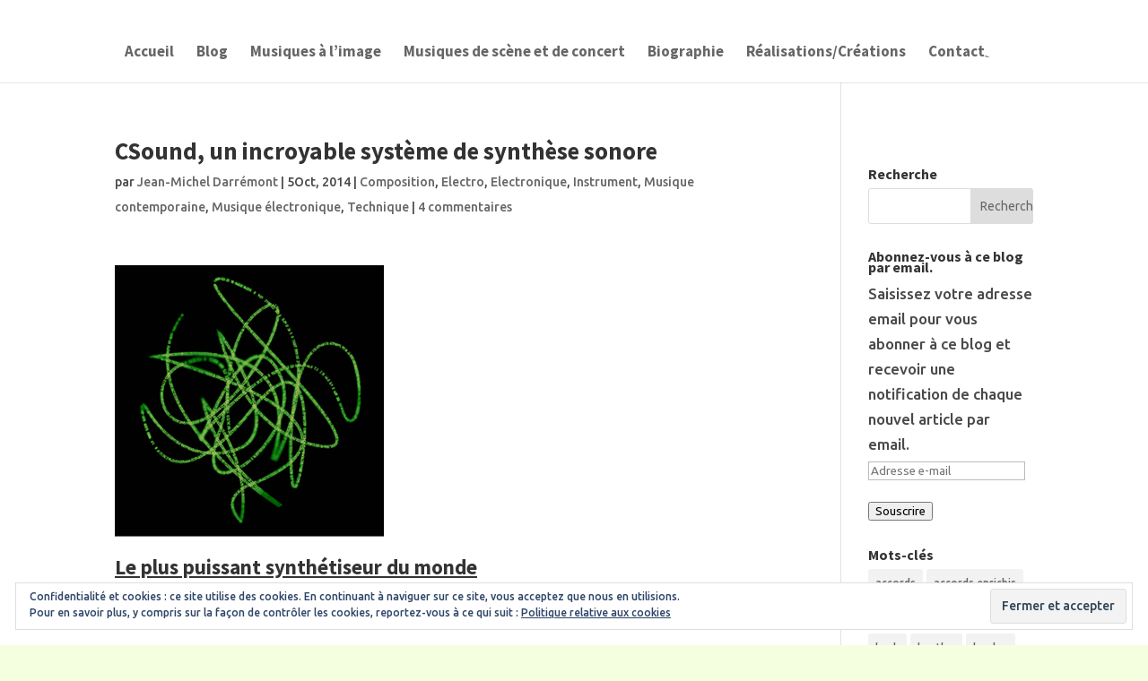

--- FILE ---
content_type: text/html; charset=UTF-8
request_url: http://www.jmdarremont.net/csound/
body_size: 25232
content:
<!DOCTYPE html>
<!--[if IE 6]>
<html id="ie6" lang="fr-FR">
<![endif]-->
<!--[if IE 7]>
<html id="ie7" lang="fr-FR">
<![endif]-->
<!--[if IE 8]>
<html id="ie8" lang="fr-FR">
<![endif]-->
<!--[if !(IE 6) | !(IE 7) | !(IE 8)  ]><!-->
<html lang="fr-FR">
<!--<![endif]-->
<head>
	<meta charset="UTF-8" />
	<title>CSound, un incroyable système de synthèse sonore - Jean-Michel Darrémont</title>
			
	<meta http-equiv="X-UA-Compatible" content="IE=edge">
	<link rel="pingback" href="http://www.jmdarremont.net/xmlrpc.php" />

		<!--[if lt IE 9]>
	<script src="http://www.jmdarremont.net/wp-content/themes/Divi/js/html5.js" type="text/javascript"></script>
	<![endif]-->

	<script type="text/javascript">
		document.documentElement.className = 'js';
	</script>

	<script>var et_site_url='http://www.jmdarremont.net';var et_post_id='1884';function et_core_page_resource_fallback(a,b){"undefined"===typeof b&&(b=a.sheet.cssRules&&0===a.sheet.cssRules.length);b&&(a.onerror=null,a.onload=null,a.href?a.href=et_site_url+"/?et_core_page_resource="+a.id+et_post_id:a.src&&(a.src=et_site_url+"/?et_core_page_resource="+a.id+et_post_id))}
</script><title>CSound, un incroyable système de synthèse sonore - Jean-Michel Darrémont</title>

<!-- This site is optimized with the Yoast SEO plugin v12.8.1 - https://yoast.com/wordpress/plugins/seo/ -->
<meta name="description" content="Csound un environnement de synthèse sonore et musicale descendant de la série MUSIC-n. Une expérience de l&#039;informatique musicale de presque 60 ans."/>
<meta name="robots" content="max-snippet:-1, max-image-preview:large, max-video-preview:-1"/>
<link rel="canonical" href="https://www.jmdarremont.net/csound/" />
<meta property="og:locale" content="fr_FR" />
<meta property="og:type" content="article" />
<meta property="og:title" content="CSound, un incroyable système de synthèse sonore - Jean-Michel Darrémont" />
<meta property="og:description" content="Csound un environnement de synthèse sonore et musicale descendant de la série MUSIC-n. Une expérience de l&#039;informatique musicale de presque 60 ans." />
<meta property="og:url" content="https://www.jmdarremont.net/csound/" />
<meta property="og:site_name" content="Jean-Michel Darrémont" />
<meta property="article:tag" content="csound" />
<meta property="article:tag" content="synthèse" />
<meta property="article:tag" content="synthétiseur" />
<meta property="article:section" content="Musique électronique" />
<meta property="article:published_time" content="2014-10-05T09:52:54+00:00" />
<meta property="article:modified_time" content="2018-03-28T08:46:15+00:00" />
<meta property="og:updated_time" content="2018-03-28T08:46:15+00:00" />
<meta property="og:image" content="http://www.jmdarremont.net/wp-content/uploads/2014/05/catcoversmall.gif" />
<meta name="twitter:card" content="summary_large_image" />
<meta name="twitter:description" content="Csound un environnement de synthèse sonore et musicale descendant de la série MUSIC-n. Une expérience de l&#039;informatique musicale de presque 60 ans." />
<meta name="twitter:title" content="CSound, un incroyable système de synthèse sonore - Jean-Michel Darrémont" />
<meta name="twitter:image" content="http://www.jmdarremont.net/wp-content/uploads/2014/05/catcoversmall.gif" />
<meta name="twitter:creator" content="@JMDarremont" />
<script type='application/ld+json' class='yoast-schema-graph yoast-schema-graph--main'>{"@context":"https://schema.org","@graph":[{"@type":"WebSite","@id":"https://www.jmdarremont.net/#website","url":"https://www.jmdarremont.net/","name":"Jean-Michel Darr\u00e9mont","description":"Compositeur","potentialAction":{"@type":"SearchAction","target":"https://www.jmdarremont.net/?s={search_term_string}","query-input":"required name=search_term_string"}},{"@type":"ImageObject","@id":"https://www.jmdarremont.net/csound/#primaryimage","url":"https://i2.wp.com/www.jmdarremont.net/wp-content/uploads/2014/05/catcoversmall.gif?fit=300%2C303&ssl=1","width":300,"height":303,"caption":"csound"},{"@type":"WebPage","@id":"https://www.jmdarremont.net/csound/#webpage","url":"https://www.jmdarremont.net/csound/","inLanguage":"fr-FR","name":"CSound, un incroyable syst\u00e8me de synth\u00e8se sonore - Jean-Michel Darr\u00e9mont","isPartOf":{"@id":"https://www.jmdarremont.net/#website"},"primaryImageOfPage":{"@id":"https://www.jmdarremont.net/csound/#primaryimage"},"datePublished":"2014-10-05T09:52:54+00:00","dateModified":"2018-03-28T08:46:15+00:00","author":{"@id":"https://www.jmdarremont.net/#/schema/person/46159a589cba8d034da4fd2d87644c63"},"description":"Csound un environnement de synth\u00e8se sonore et musicale descendant de la s\u00e9rie MUSIC-n. Une exp\u00e9rience de l'informatique musicale de presque 60 ans."},{"@type":["Person"],"@id":"https://www.jmdarremont.net/#/schema/person/46159a589cba8d034da4fd2d87644c63","name":"Jean-Michel Darr\u00e9mont","image":{"@type":"ImageObject","@id":"https://www.jmdarremont.net/#authorlogo","url":"http://0.gravatar.com/avatar/ff6278272f47c9ae05c5e08e779ddc57?s=96&r=g","caption":"Jean-Michel Darr\u00e9mont"},"sameAs":["https://twitter.com/JMDarremont"]}]}</script>
<!-- / Yoast SEO plugin. -->

<link rel='dns-prefetch' href='//secure.gravatar.com' />
<link rel='dns-prefetch' href='//maxcdn.bootstrapcdn.com' />
<link rel='dns-prefetch' href='//fonts.googleapis.com' />
<link rel='dns-prefetch' href='//s.w.org' />
<link rel="alternate" type="application/rss+xml" title="Jean-Michel Darrémont &raquo; Flux" href="https://www.jmdarremont.net/feed/" />
<link rel="alternate" type="application/rss+xml" title="Jean-Michel Darrémont &raquo; Flux des commentaires" href="https://www.jmdarremont.net/comments/feed/" />
<link rel="alternate" type="application/rss+xml" title="Jean-Michel Darrémont &raquo; CSound, un incroyable système de synthèse sonore Flux des commentaires" href="https://www.jmdarremont.net/csound/feed/" />
		<script type="text/javascript">
			window._wpemojiSettings = {"baseUrl":"https:\/\/s.w.org\/images\/core\/emoji\/12.0.0-1\/72x72\/","ext":".png","svgUrl":"https:\/\/s.w.org\/images\/core\/emoji\/12.0.0-1\/svg\/","svgExt":".svg","source":{"concatemoji":"http:\/\/www.jmdarremont.net\/wp-includes\/js\/wp-emoji-release.min.js?ver=5.3.20"}};
			!function(e,a,t){var n,r,o,i=a.createElement("canvas"),p=i.getContext&&i.getContext("2d");function s(e,t){var a=String.fromCharCode;p.clearRect(0,0,i.width,i.height),p.fillText(a.apply(this,e),0,0);e=i.toDataURL();return p.clearRect(0,0,i.width,i.height),p.fillText(a.apply(this,t),0,0),e===i.toDataURL()}function c(e){var t=a.createElement("script");t.src=e,t.defer=t.type="text/javascript",a.getElementsByTagName("head")[0].appendChild(t)}for(o=Array("flag","emoji"),t.supports={everything:!0,everythingExceptFlag:!0},r=0;r<o.length;r++)t.supports[o[r]]=function(e){if(!p||!p.fillText)return!1;switch(p.textBaseline="top",p.font="600 32px Arial",e){case"flag":return s([127987,65039,8205,9895,65039],[127987,65039,8203,9895,65039])?!1:!s([55356,56826,55356,56819],[55356,56826,8203,55356,56819])&&!s([55356,57332,56128,56423,56128,56418,56128,56421,56128,56430,56128,56423,56128,56447],[55356,57332,8203,56128,56423,8203,56128,56418,8203,56128,56421,8203,56128,56430,8203,56128,56423,8203,56128,56447]);case"emoji":return!s([55357,56424,55356,57342,8205,55358,56605,8205,55357,56424,55356,57340],[55357,56424,55356,57342,8203,55358,56605,8203,55357,56424,55356,57340])}return!1}(o[r]),t.supports.everything=t.supports.everything&&t.supports[o[r]],"flag"!==o[r]&&(t.supports.everythingExceptFlag=t.supports.everythingExceptFlag&&t.supports[o[r]]);t.supports.everythingExceptFlag=t.supports.everythingExceptFlag&&!t.supports.flag,t.DOMReady=!1,t.readyCallback=function(){t.DOMReady=!0},t.supports.everything||(n=function(){t.readyCallback()},a.addEventListener?(a.addEventListener("DOMContentLoaded",n,!1),e.addEventListener("load",n,!1)):(e.attachEvent("onload",n),a.attachEvent("onreadystatechange",function(){"complete"===a.readyState&&t.readyCallback()})),(n=t.source||{}).concatemoji?c(n.concatemoji):n.wpemoji&&n.twemoji&&(c(n.twemoji),c(n.wpemoji)))}(window,document,window._wpemojiSettings);
		</script>
		<meta content="Divi-JMD v.1.0.0" name="generator"/><style type="text/css">
img.wp-smiley,
img.emoji {
	display: inline !important;
	border: none !important;
	box-shadow: none !important;
	height: 1em !important;
	width: 1em !important;
	margin: 0 .07em !important;
	vertical-align: -0.1em !important;
	background: none !important;
	padding: 0 !important;
}
</style>
	<link rel='stylesheet' id='wp-block-library-css'  href='https://c0.wp.com/c/5.3.20/wp-includes/css/dist/block-library/style.min.css' type='text/css' media='all' />
<style id='wp-block-library-inline-css' type='text/css'>
.has-text-align-justify{text-align:justify;}
</style>
<link rel='stylesheet' id='cff-css'  href='http://www.jmdarremont.net/wp-content/plugins/custom-facebook-feed/css/cff-style.css?ver=2.12.3' type='text/css' media='all' />
<link rel='stylesheet' id='sb-font-awesome-css'  href='https://maxcdn.bootstrapcdn.com/font-awesome/4.7.0/css/font-awesome.min.css?ver=5.3.20' type='text/css' media='all' />
<link rel='stylesheet' id='divi-style-css'  href='http://www.jmdarremont.net/wp-content/themes/Divi-child/style.css?ver=4.1' type='text/css' media='all' />
<link rel='stylesheet' id='et-builder-googlefonts-cached-css'  href='http://fonts.googleapis.com/css?family=Source+Sans+Pro%3A200%2C200italic%2C300%2C300italic%2Cregular%2Citalic%2C600%2C600italic%2C700%2C700italic%2C900%2C900italic%7CUbuntu%3A300%2C300italic%2Cregular%2Citalic%2C500%2C500italic%2C700%2C700italic&#038;ver=5.3.20#038;subset=cyrillic,greek,vietnamese,latin,greek-ext,latin-ext,cyrillic-ext' type='text/css' media='all' />
<link rel='stylesheet' id='eticonfont-styles-css'  href='http://www.jmdarremont.net/wp-content/plugins/elegant-themes-icons/assets/css/etfonts-style.css?ver=5.3.20' type='text/css' media='all' />
<link rel='stylesheet' id='dashicons-css'  href='https://c0.wp.com/c/5.3.20/wp-includes/css/dashicons.min.css' type='text/css' media='all' />
<link rel='stylesheet' id='social-logos-css'  href='https://c0.wp.com/p/jetpack/8.1.4/_inc/social-logos/social-logos.min.css' type='text/css' media='all' />
<link rel='stylesheet' id='jetpack_css-css'  href='https://c0.wp.com/p/jetpack/8.1.4/css/jetpack.css' type='text/css' media='all' />
<script type='text/javascript' src='https://c0.wp.com/c/5.3.20/wp-includes/js/jquery/jquery.js'></script>
<script type='text/javascript' src='https://c0.wp.com/c/5.3.20/wp-includes/js/jquery/jquery-migrate.min.js'></script>
<script type='text/javascript'>
/* <![CDATA[ */
var related_posts_js_options = {"post_heading":"h4"};
/* ]]> */
</script>
<script type='text/javascript' src='https://c0.wp.com/p/jetpack/8.1.4/_inc/build/related-posts/related-posts.min.js'></script>
<script type='text/javascript'>
/* <![CDATA[ */
var et_core_api_spam_recaptcha = {"site_key":"","page_action":{"action":"csound"}};
/* ]]> */
</script>
<script type='text/javascript' src='http://www.jmdarremont.net/wp-content/themes/Divi/core/admin/js/recaptcha.js?ver=5.3.20'></script>
<script>
				document.addEventListener( "DOMContentLoaded", function( event ) {
					window.et_location_hash = window.location.hash;
					if ( "" !== window.et_location_hash ) {
						// Prevent jump to anchor - Firefox
						window.scrollTo( 0, 0 );
						var et_anchor_element = document.getElementById( window.et_location_hash.substring( 1 ) );
						if( et_anchor_element === null ) {
						    return;
						}
						// bypass auto scrolling, if supported
						if ("scrollRestoration" in history) {
							history.scrollRestoration = "manual";
						} else {
							// Prevent jump to anchor - Other Browsers
							window.et_location_hash_style = et_anchor_element.style.display;
							et_anchor_element.style.display = "none";
						}
					}
				} );
		</script><link rel='https://api.w.org/' href='https://www.jmdarremont.net/wp-json/' />
<link rel="EditURI" type="application/rsd+xml" title="RSD" href="https://www.jmdarremont.net/xmlrpc.php?rsd" />
<link rel="wlwmanifest" type="application/wlwmanifest+xml" href="http://www.jmdarremont.net/wp-includes/wlwmanifest.xml" /> 
<meta name="generator" content="WordPress 5.3.20" />
<link rel='shortlink' href='https://wp.me/s47Wtu-csound' />
<link rel="alternate" type="application/json+oembed" href="https://www.jmdarremont.net/wp-json/oembed/1.0/embed?url=https%3A%2F%2Fwww.jmdarremont.net%2Fcsound%2F" />
<link rel="alternate" type="text/xml+oembed" href="https://www.jmdarremont.net/wp-json/oembed/1.0/embed?url=https%3A%2F%2Fwww.jmdarremont.net%2Fcsound%2F&#038;format=xml" />

<link rel='dns-prefetch' href='//jetpack.wordpress.com'/>
<link rel='dns-prefetch' href='//s0.wp.com'/>
<link rel='dns-prefetch' href='//s1.wp.com'/>
<link rel='dns-prefetch' href='//s2.wp.com'/>
<link rel='dns-prefetch' href='//public-api.wordpress.com'/>
<link rel='dns-prefetch' href='//0.gravatar.com'/>
<link rel='dns-prefetch' href='//1.gravatar.com'/>
<link rel='dns-prefetch' href='//2.gravatar.com'/>
<link rel='dns-prefetch' href='//i0.wp.com'/>
<link rel='dns-prefetch' href='//i1.wp.com'/>
<link rel='dns-prefetch' href='//i2.wp.com'/>
<link rel='dns-prefetch' href='//v0.wordpress.com'/>
<link rel='dns-prefetch' href='//widgets.wp.com'/>
<link rel='dns-prefetch' href='//c0.wp.com'/>
<style type='text/css'>img#wpstats{display:none}</style><meta name="viewport" content="width=device-width, initial-scale=1.0, maximum-scale=1.0, user-scalable=0" /><style type="text/css" id="custom-background-css">
body.custom-background { background-color: #f4ffe0; }
</style>
				<style type="text/css">
				/* If html does not have either class, do not show lazy loaded images. */
				html:not( .jetpack-lazy-images-js-enabled ):not( .js ) .jetpack-lazy-image {
					display: none;
				}
			</style>
			<script>
				document.documentElement.classList.add(
					'jetpack-lazy-images-js-enabled'
				);
			</script>
		<link rel="stylesheet" id="et-divi-customizer-global-cached-inline-styles" href="http://www.jmdarremont.net/wp-content/et-cache/global/et-divi-customizer-global-17679561133202.min.css" onerror="et_core_page_resource_fallback(this, true)" onload="et_core_page_resource_fallback(this)" /></head>
<body class="post-template-default single single-post postid-1884 single-format-standard custom-background et_color_scheme_pink et_pb_button_helper_class et_fixed_nav et_show_nav et_hide_fixed_logo et_hide_mobile_logo et_primary_nav_dropdown_animation_fade et_secondary_nav_dropdown_animation_fade et_header_style_centered et_pb_footer_columns4 et_pb_gutter osx et_pb_gutters3 et_smooth_scroll et_right_sidebar et_divi_theme et-db et_minified_js et_minified_css">

	<header id="main-header">
		<div class="container clearfix">
					<a href="https://www.jmdarremont.net/">
				<img src="http://www.jmdarremont.net/wp-content/uploads/2018/03/Blanc-e1521202025431.png" alt="Jean-Michel Darrémont" id="logo" />
			</a>

			<div id="et-top-navigation">
				<nav id="top-menu-nav">
				<ul id="top-menu" class="nav et_disable_top_tier"><li id="menu-item-540" class="menu-item menu-item-type-post_type menu-item-object-page menu-item-home menu-item-540"><a href="https://www.jmdarremont.net/">Accueil</a></li>
<li id="menu-item-628" class="menu-item menu-item-type-post_type menu-item-object-page current_page_parent menu-item-628"><a href="https://www.jmdarremont.net/accueil/blog/">Blog</a></li>
<li id="menu-item-537" class="menu-item menu-item-type-post_type menu-item-object-page menu-item-537"><a href="https://www.jmdarremont.net/album/">Musiques à l&rsquo;image</a></li>
<li id="menu-item-6858" class="menu-item menu-item-type-post_type menu-item-object-page menu-item-6858"><a href="https://www.jmdarremont.net/musique-de-scene/">Musiques de scène et de concert</a></li>
<li id="menu-item-539" class="menu-item menu-item-type-post_type menu-item-object-page menu-item-539"><a href="https://www.jmdarremont.net/biographie/">Biographie</a></li>
<li id="menu-item-538" class="menu-item menu-item-type-post_type menu-item-object-page menu-item-538"><a href="https://www.jmdarremont.net/realisationscreations/">Réalisations/Créations</a></li>
<li id="menu-item-873" class="menu-item menu-item-type-post_type menu-item-object-page menu-item-873"><a href="https://www.jmdarremont.net/contact/">Contact</a></li>
</ul>				</nav>

				<div id="et_top_search">
					<span id="et_search_icon"></span>
					<form role="search" method="get" class="et-search-form et-hidden" action="https://www.jmdarremont.net/">
					<input type="search" class="et-search-field" placeholder="Search &hellip;" value="" name="s" title="Search for:" />					</form>
				</div>

				<div id="et_mobile_nav_menu">
				<div class="mobile_nav closed">
					<span class="select_page">Sélectionner une page</span>
					<span class="mobile_menu_bar mobile_menu_bar_toggle"></span>
				</div>
			</div>			</div> <!-- #et-top-navigation -->
<ul id="et-social-icons">
<li class="et-social-icon et-social-rss">
<a href="https://www.jmdarremont.net/comments/feed/">
<span>RSS</span>
</a>
</li>
</ul>
		</div> <!-- .container -->
	</header> <!-- #main-header -->
<div id="main-content">
		<div class="container">
		<div id="content-area" class="clearfix">
			<div id="left-area">
											<article id="post-1884" class="et_pb_post post-1884 post type-post status-publish format-standard hentry category-composition category-electro-2 category-electronique-musique-de-film category-instrument category-musique-contemporaine category-musique-electronique category-technique-2 tag-csound tag-synthese tag-synthetiseur">
											<div class="et_post_meta_wrapper">
							<h1 class="entry-title">CSound, un incroyable système de synthèse sonore</h1>

						<p class="post-meta"> par <span class="author vcard"><a href="https://www.jmdarremont.net/author/jmdbrady/" title="Articles de Jean-Michel Darrémont" rel="author">Jean-Michel Darrémont</a></span> | <span class="published">5Oct, 2014</span> | <a href="https://www.jmdarremont.net/category/composition/" rel="category tag">Composition</a>, <a href="https://www.jmdarremont.net/category/electro-2/" rel="category tag">Electro</a>, <a href="https://www.jmdarremont.net/category/electronique-musique-de-film/" rel="category tag">Electronique</a>, <a href="https://www.jmdarremont.net/category/instrument/" rel="category tag">Instrument</a>, <a href="https://www.jmdarremont.net/category/musique-contemporaine/" rel="category tag">Musique contemporaine</a>, <a href="https://www.jmdarremont.net/category/musique-electronique/" rel="category tag">Musique électronique</a>, <a href="https://www.jmdarremont.net/category/technique-2/" rel="category tag">Technique</a> | <span class="comments-number"><a href="https://www.jmdarremont.net/csound/#respond">4 commentaires</a></span></p>
												</div> <!-- .et_post_meta_wrapper -->
				
					<div class="entry-content">
					<p><img class="alignnone wp-image-2801 size-full jetpack-lazy-image" src="https://i2.wp.com/www.jmdarremont.net/wp-content/uploads/2014/05/catcoversmall.gif?resize=300%2C303" alt="csound" width="300" height="303" data-recalc-dims="1" data-lazy-src="https://i2.wp.com/www.jmdarremont.net/wp-content/uploads/2014/05/catcoversmall.gif?resize=300%2C303&amp;is-pending-load=1" srcset="[data-uri]"><noscript><img class="alignnone wp-image-2801 size-full" src="https://i2.wp.com/www.jmdarremont.net/wp-content/uploads/2014/05/catcoversmall.gif?resize=300%2C303" alt="csound" width="300" height="303" data-recalc-dims="1" /></noscript></p>
<h2><span style="text-decoration: underline;">Le plus puissant synthétiseur du monde</span></h2>
<p>CSound n&rsquo;est pas seulement gratuit, il est aussi un système de synthèse sonore incroyablement versatile et puissant. Le plus puissant du monde selon <a href="http://en.wikipedia.org/wiki/Richard_Boulanger" target="_blank" rel="noopener">Richard Boulanger.</a></p>
<p>Comportant plus de 450 modules processeurs de signal, générateurs ou effets, CSound peut modéliser virtuellement n&rsquo;importe quel synthétiseur du commerce ou n&rsquo;importe quel processeur d&rsquo;effets.</p>
<p>CSound transforme votre ordinateur en une station audio-numérique de haut niveau. Fonctionnant en temps différé comme en temps réel, il permet de modéliser n&rsquo;importe quel processus de synthèse sans limite de puissance. CSound peut tout faire, ou presque.</p>
<p>Revers de la médaille, CSound fonctionne principalement en lignes de code, et il n&rsquo;a pas de presets, du moins dans sa version de base, mais de nombreuses GUI ou interfaces graphiques permettent de le rendre beaucoup plus convivial.</p>
<p>Comme tout instrument de musique, il demande a être pratiqué, la vraie virtuosité étant le produit du talent et de la persévérance.</p>
<h2><span style="text-decoration: underline;">Histoire</span></h2>
<p>Retracer l&rsquo;histoire de CSound c&rsquo;est un peu faire l&rsquo;histoire de l&rsquo;informatique musicale.</p>
<p>Historiquement, il est le descendant de la série MUSIC-n initiée par <a href="http://fr.wikipedia.org/wiki/Max_Mathews" target="_blank" rel="noopener">Max Mathews</a> dans les années 50.</p>
<p>Le premier de la série, MUSIC I, écrit en 1957 aux <a href="http://fr.wikipedia.org/wiki/Laboratoires_Bell" target="_blank" rel="noopener">Laboratoires Bell</a> était le premier programme informatique qui générait de l&rsquo;audio, plus exactement des formes d&rsquo;ondes. Il fut l&rsquo;un des premiers programmes informatiques, également, à faire de la musique sous forme directement sonore et certainement le tout premier à être reconnu par la communauté musicale.</p>
<p>Les descendants de MUSIC I sont nombreux:</p>
<ul>
<li>MUSIC II, MUSIC III, MUSIC IV, tous développés aux Bell Labs.</li>
<li>MUSIC IV-B développé à l&rsquo;<a href="http://fr.wikipedia.org/wiki/Université_de_Princeton" target="_blank" rel="noopener">Université Princeton</a> et tournant sur un IBM mainframe.</li>
<li>MUSIC IV-BF ré-écrit en Fortran, ce qui le rendait portable et donc précurseur de Csound</li>
<li>MUSIC V la dernière version issue des Bell Labs qui fut considérablement étendue à <a href="http://fr.wikipedia.org/wiki/Institut_de_recherche_et_coordination_acoustique/musique" target="_blank" rel="noopener">l&rsquo;IRCAM</a>, à Paris, par John Gardner et Jean-Louis Richer, afin de lui permettre de traiter les sons numérisés et plus seulement de générer des formes d&rsquo;onde.</li>
<li>MUSIC 360 et MUSIC 11 écrit par <a href="http://en.wikipedia.org/wiki/Barry_Vercoe" target="_blank" rel="noopener">Barry Vercoe</a> au <a href="http://fr.wikipedia.org/wiki/Massachusetts_Institute_of_Technology" target="_blank" rel="noopener">MIT</a>.</li>
<li><a href="http://fr.wikipedia.org/wiki/Csound" target="_blank" rel="noopener">Csound</a> descendant de MUSIC 11 et toujours très utilisé aujourd&rsquo;hui. Nommé ainsi car il était pour la première fois écrit en C.</li>
<li>CMix et <a href="http://en.wikipedia.org/wiki/Real-time_Cmix" target="_blank" rel="noopener">Real-Time Cmix</a> par Paul Lansky et Brad Garton, entre autres&#8230;</li>
<li><a href="http://en.wikipedia.org/wiki/CMusic" target="_blank" rel="noopener">CMusic</a> par Richard Moore.</li>
<li><a href="http://en.wikipedia.org/wiki/Structured_Audio_Orchestra_Language" target="_blank" rel="noopener">Structured Audio Orchestra Language</a> (SAOL) qui fait partie du standard audio <a href="http://fr.wikipedia.org/wiki/MPEG-4" target="_blank" rel="noopener">MPEG-4</a></li>
</ul>
<p>D&rsquo;une façon moins directe, MUSIC I peut -être considéré comme l&rsquo;ancêtre de programmes musicaux comme:</p>
<ul>
<li><a href="http://en.wikipedia.org/wiki/RTSKED" target="_blank" rel="noopener">RTSKED</a> par Max Mathews.</li>
<li><a href="http://fr.wikipedia.org/wiki/Max/MSP" target="_blank" rel="noopener">Max/MSP</a> dont le nom est un hommage à Max Mathews.</li>
<li><a href="http://fr.wikipedia.org/wiki/Pure_Data" target="_blank" rel="noopener">Pure Data</a></li>
<li><a href="http://en.wikipedia.org/wiki/AudioMulch" target="_blank" rel="noopener">Audiomulch</a></li>
<li><a href="http://fr.wikipedia.org/wiki/SuperCollider" target="_blank" rel="noopener">SuperCollider</a></li>
<li><a href="http://en.wikipedia.org/wiki/JSyn" target="_blank" rel="noopener">JSyn</a></li>
<li><a href="http://en.wikipedia.org/wiki/Common_Lisp_Music" target="_blank" rel="noopener">Common Lisp Music</a></li>
<li><a href="http://fr.wikipedia.org/wiki/ChucK" target="_blank" rel="noopener">ChucK</a></li>
<li><a href="http://fr.wikipedia.org/wiki/Reaktor" target="_blank" rel="noopener">Reaktor</a> et la plupart des langages de synthèse sous forme modulaire&#8230;</li>
</ul>
<p>Aujourd&rsquo;hui CSound est développé principalement par <a href="http://en.wikipedia.org/wiki/John_Fitch_(computer_scientist)" target="_blank" rel="noopener">John Ffitch</a> à l&rsquo;Université de Bath ainsi que par de nombreux développeurs, entre autres: Istvan Varga, Gabriel Maldonado, Robin Whittle, Richard Karpen, Michael Gogins, <a title="Matt Ingalls" href="http://en.wikipedia.org/wiki/Matt_Ingalls" target="_blank" rel="noopener">Matt Ingalls</a>, Steven Yi, <a title="Richard Boulanger" href="http://www.berklee.edu/people/richard-boulanger" target="_blank" rel="noopener">Richard Boulanger</a>, and <a title="Victor Lazzarini" href="http://en.wikipedia.org/wiki/Victor_Lazzarini" target="_blank" rel="noopener">Victor Lazzarini</a>.</p>
<p>&nbsp;</p>
<h2><span style="text-decoration: underline;">Une introduction à CSound </span></h2>
<p>Entrons dans le vif du sujet.</p>
<p>Voici probablement l&rsquo;exemple le plus simple que l&rsquo;on puisse produire avec CSound.</p>
<p>Tous les paramètres de temps sont exprimés en secondes et les paramètres de fréquence, ici, en Hertzs.</p>
<p>On voit que le programme, qui génère une onde sinusoïde de 440 Hz, se décompose en deux parties:</p>
<p>Un orchestre:</p>
<p style="padding-left: 30px;"><span style="color: #808000;">instr 1 <em>; Instrument n°1, un score peut contenir un nombre illimité d&rsquo;instruments. </em></span></p>
<p style="padding-left: 30px;"><span style="color: #808000;">a1 oscil 10000, 440, 1 <em>; les paramètres sont amplitude(10000), fréquence 440Hz, et table d&rsquo;onde n°1</em></span></p>
<p style="padding-left: 30px;"><span style="color: #808000;">out a1 <em>; sort le signal a1, généré à la ligne précédente par l&rsquo;oscillateur « oscil » </em></span></p>
<p style="padding-left: 30px;"><span style="color: #808000;">endin</span></p>
<p>et un score:</p>
<p style="padding-left: 30px;"><span style="color: #808000;">f1 0 4096 10 1 <em>; la fonction 10 calcule la forme d&rsquo;onde n°1(f1) qui contient 1 sinusoïde. Elle est stockée dans la table n°1</em></span></p>
<p style="padding-left: 30px;"><span style="color: #808000;">i1 0 4 <em>; joue « instr 1 » paramètres instrument(1), temps de départ(0 sec), durée de la note(4 sec)</em></span></p>
<p style="padding-left: 30px;"><span style="color: #808000;">e </span><em><span style="color: #808000;">; indique la fin du score</span></em></p>
<p>&nbsp;</p>
<p>On fait un copié/collé de l&rsquo;orchestre dans un éditeur de texte quelconque. On le sauve avec l&rsquo;extension .orc soit, par exemple, <em>Ex1.orc.</em></p>
<p>Même chose avec le score que l&rsquo;on appelle <em>Ex1.sco. </em>Les deux fichiers doivent être dans le même dossier.</p>
<p>On ouvre <em><a href="http://sourceforge.net/projects/qutecsound/" target="_blank" rel="noopener">CSoundQT</a>, </em>par exemple, après l&rsquo;avoir chargé et installé en même temps que la dernière version de Csound, et on charge l&rsquo;un des deux fichiers ci-dessus, l&rsquo;autre se chargera automatiquement s&rsquo;il possède le même nom avant l&rsquo;extension. Ça marche de la même façon avec n&rsquo;importe quelle interface CSound.</p>
<p>On lance <em>CSounQT </em>et on entend, en temps réel, le résultat. Il faudra certainement, au préalable, apprendre les réglages et les fonctions de base de <em>CSoundQT, </em>mais c&rsquo;est rapide.</p>
<p>Un exemple un peu plus élaboré qui nous introduit au fonctionnement des P-Fields à l&rsquo;intérieur du score. Ces P-Fields nous permettent de contrôler  n&rsquo;importe quel paramètre de n&rsquo;importe quel instrument par le score</p>
<p>Soit un orchestre composé, comme précédemment, d&rsquo;un seul instrument (instr 2)</p>
<p style="padding-left: 30px;"><span style="color: #808000;">instr 2 <em>; le point-virgule permet d&rsquo;écrire des commentaires on peut écrire ce qu&rsquo;on veut après lui et avant la ligne suivante</em></span></p>
<p style="padding-left: 30px;"><span style="color: #808000;">a1 oscil p4, p5, 1 <em>; p4=amp, p5=freq </em></span></p>
<p style="padding-left: 30px;"><span style="color: #808000;">out a1</span></p>
<p style="padding-left: 30px;"><span style="color: #808000;">endin</span></p>
<p>et son score:</p>
<p style="padding-left: 30px;"><span style="color: #808000;">f1 0 4096 10 1 <em>; sine wave </em></span></p>
<p style="padding-left: 30px;"><em><span style="color: #808000;">; instrument start duration amp(p4) freq(p5) </span></em></p>
<p style="padding-left: 30px;"><span style="color: #808000;">   i2                  0         1                2000       880 </span></p>
<p style="padding-left: 30px;"><span style="color: #808000;">   i2                  1.5      1                4000       440 </span></p>
<p style="padding-left: 30px;"><span style="color: #808000;">   i2                  3         1                8000       220 </span></p>
<p style="padding-left: 30px;"><span style="color: #808000;">   i2                 4.5      1                16000      110 </span></p>
<p style="padding-left: 30px;"><span style="color: #808000;">   i2                 6         1                 32000      55 </span></p>
<p style="padding-left: 30px;"><span style="color: #808000;">e</span></p>
<p>Même opération que précédemment, on peut également pour aller plus vite, faire le copié/collé directement dans <em>CSoundQT, </em>une fois qu&rsquo;on aura fait <em>new</em> dans le menu fichier et repéré à quel endroit placer l&rsquo;orchestre et le score.</p>
<p><img class="alignnone wp-image-2815 size-full jetpack-lazy-image" src="https://i2.wp.com/www.jmdarremont.net/wp-content/uploads/2014/05/Capture-d’écran-2014-10-04-à-13.11.18.png?resize=653%2C532" alt="csound" width="653" height="532" data-recalc-dims="1" data-lazy-srcset="https://i2.wp.com/www.jmdarremont.net/wp-content/uploads/2014/05/Capture-d’écran-2014-10-04-à-13.11.18.png?w=653&amp;ssl=1 653w, https://i2.wp.com/www.jmdarremont.net/wp-content/uploads/2014/05/Capture-d’écran-2014-10-04-à-13.11.18.png?resize=300%2C244&amp;ssl=1 300w, https://i2.wp.com/www.jmdarremont.net/wp-content/uploads/2014/05/Capture-d’écran-2014-10-04-à-13.11.18.png?resize=480%2C391&amp;ssl=1 480w" data-lazy-sizes="(max-width: 653px) 100vw, 653px" data-lazy-src="https://i2.wp.com/www.jmdarremont.net/wp-content/uploads/2014/05/Capture-d’écran-2014-10-04-à-13.11.18.png?resize=653%2C532&amp;is-pending-load=1" srcset="[data-uri]"><noscript><img class="alignnone wp-image-2815 size-full" src="https://i2.wp.com/www.jmdarremont.net/wp-content/uploads/2014/05/Capture-d’écran-2014-10-04-à-13.11.18.png?resize=653%2C532" alt="csound" width="653" height="532" srcset="https://i2.wp.com/www.jmdarremont.net/wp-content/uploads/2014/05/Capture-d’écran-2014-10-04-à-13.11.18.png?w=653&amp;ssl=1 653w, https://i2.wp.com/www.jmdarremont.net/wp-content/uploads/2014/05/Capture-d’écran-2014-10-04-à-13.11.18.png?resize=300%2C244&amp;ssl=1 300w, https://i2.wp.com/www.jmdarremont.net/wp-content/uploads/2014/05/Capture-d’écran-2014-10-04-à-13.11.18.png?resize=480%2C391&amp;ssl=1 480w" sizes="(max-width: 653px) 100vw, 653px" data-recalc-dims="1" /></noscript></p>
<p>On voit et on entend ici la modification des paramètres d&rsquo;amplitude et de fréquence par le score.</p>
<p>On va maintenant contrôler les enveloppes et l&rsquo;évolution de la dynamique.</p>
<p style="padding-left: 30px;"><span style="color: #808000;">instr 3 <em>; p3=duration of note</em></span></p>
<p style="padding-left: 30px;"><span style="color: #808000;">k1 linen p4, p6, p3, p7 <em>; p4=amp</em></span></p>
<p style="padding-left: 30px;"><span style="color: #808000;">a1 oscil k1, p5, 1 <em>; p5=freq</em></span></p>
<p style="padding-left: 30px;"><span style="color: #808000;">out a1 <em>; p6=attack time</em></span></p>
<p style="padding-left: 30px;"><span style="color: #808000;">endin <em>; p7=release time</em></span></p>
<p>et le score correspondant</p>
<p style="padding-left: 30px;"><span style="color: #808000;">f1 0 4096 10 1 <em>; sine wave</em></span></p>
<p style="padding-left: 30px;"><span style="color: #808000;"><em>; ins   strt   dur   amp(p4)   freq(p5)   attack(p6)   release(p7)</em></span></p>
<p style="padding-left: 30px;"><span style="color: #808000;">   i3     0       1        10000       440            0.5                  0.7</span></p>
<p style="padding-left: 30px;"><span style="color: #808000;">   i3    1.5     1        10000       440            0.9                  0.1</span></p>
<p style="padding-left: 30px;"><span style="color: #808000;">   i3     3       1         5000        880            0.02               0.99</span></p>
<p style="padding-left: 30px;"><span style="color: #808000;">   i3    4.5    1         5000        880            0.7                  0.01</span></p>
<p style="padding-left: 30px;"><span style="color: #808000;">   i3     6       2        20000      220            0.005             0.5</span></p>
<p style="padding-left: 30px;"><span style="color: #808000;">e</span></p>
<p>On voit qu&rsquo;on peut contrôler très précisément l&rsquo;évolution dynamique de chaque note.</p>
<p>Ces exemples sont inspirés du tutoriel de Richard Boulanger que je vous invite à visiter et à pratiquer <a href="http://www.csounds.com/chapter1/french/" target="_blank" rel="noopener">ici</a>. Il a été traduit en Français par Laurent Pessin. Merci à lui.</p>
<h2><span style="text-decoration: underline;">Pourquoi CSound?</span></h2>
<p>On l&rsquo;a dit, CSound dans toutes ses versions est gratuit, il n&rsquo;a pas beaucoup de concurrents en termes de puissance, de complexité et permet une créativité sans bornes. Plus que jamais, votre imagination est sa limite. Il permet le temps réel comme le <em>rendering</em>. La qualité sonore est maximale, j&rsquo;ai testé des fichiers à 192 KHz et 32 bits en temps réel qui fonctionnent sans problèmes. Les tables d&rsquo;onde, de la même façon n&rsquo;ont pas de limite de taille et permettent une définition et une pureté sonore inégalables.</p>
<p>Étant donné son grand âge, le système profite de l&rsquo;expèrience de très nombre d&rsquo;utilisateurs, dans le monde entier, avec lesquels l&rsquo;échange de fichiers au format texte est très facile. De fait, le nombre d&rsquo;exemples, de tutoriels et templates est énorme.</p>
<p>De plus, par sa puissance et sa versatilité illimitées il ne se démode pas, sa longévité l&rsquo;atteste, d&rsquo;autant qu&rsquo;il est régulièrement mis à jour. Fini le temps du soft et du hard jetables.</p>
<p>Il fonctionne sur un grand nombre de plate-formes et n&rsquo;est pas cantonné à un style ou un autre. Des musiciens de genres très différents l&rsquo;utilisent. Quelques exemples <a href="http://freaknet.org/martin/audio/csound/" target="_blank" rel="noopener">ici</a>.</p>
<p>Il vous permettra de faire ce que les autres systèmes ne vous permettent pas, par exemple: un instrument avec dix mille oscillateurs (ou plus) et autant d&rsquo;enveloppes évoluant tous de façons absolument indépendantes, un sampleur avec des traitements et des samples infinis, seulement limité par la mémoire de votre machine, quasiment tous les processus de synthèse connus et ceux que vous inventerez.</p>
<p>Enfin il est entièrement contrôlable par <a href="http://cycling74.com" target="_blank" rel="noopener">Max/MSP</a> et surtout par <a href="http://forum.ircam.fr/fr/product/openmusic/" target="_blank" rel="noopener">Open-Music</a> qui, à la fois, simplifie son utilisation et lui ouvre des horizons de synthèses algorithmiques immenses.</p>
<p>&nbsp;</p>
<p>Jean-Michel Darrémont</p>
<p>&nbsp;</p>
<h2><span style="text-decoration: underline;">Liens</span></h2>
<ul>
<li><a href="http://www.csounds.com/" target="_blank" rel="noopener">Site Officiel</a> Téléchargement gratuit, FAQs, manuels, examples de codes, programmes graphiques associés, etc… La mailing list et son archive est un bon endroit pour trouver des informations détaillées.</li>
<li><a class="external text" href="http://csounds.com/manual/html/indexframes.html" target="_blank" rel="nofollow noopener">The Csound Manual</a> À ma connaissance, seulement en anglais.</li>
<li><a class="external text" href="http://en.flossmanuals.net/csound/" target="_blank" rel="nofollow noopener">CSound</a> &#8211; Manuel collaboratif très intéressant.</li>
<li><a class="external text" href="http://gomba.sourceforge.net/flavio/csound-editor.html" target="_blank" rel="nofollow noopener">Csound Editor</a> Un environnement intégré de programmation pour Csound [Windows].</li>
<li><a class="external text" href="http://winxound.codeplex.com/" target="_blank" rel="nofollow noopener">WinXoundPro</a> Une autre interface pour Csound.</li>
<li><a class="external text" href="http://qutecsound.sourceforge.net/" target="_blank" rel="nofollow noopener">CsoundQt</a> Une interface, en partie graphique, que j&rsquo;utilise et qui marche très bien sur Mac OSX [Windows/Mac/UNIX]</li>
<li><a class="external text" href="http://sourceforge.net/projects/dex-tracker/" target="_blank" rel="nofollow noopener">Dex Tracker</a> Comprenant une grille d&rsquo;édition et des outils générateurs de code, plus la possibilité de sauvegarder des presets.</li>
<li><a href="http://blue.kunstmusik.com/" target="_blank" rel="noopener"><span style="text-decoration: underline;">Blue</span></a> Un environment de composition pour Csound.</li>
<li><a class="external text" href="http://bolprocessor.sourceforge.net/" target="_blank" rel="nofollow noopener">Bol Processor</a> Un autre environnement de composition pour Csound et MIDI.</li>
<li><a class="external text" href="http://www.robertinventor.com/software/tunesmithy/csound.htm" target="_blank" rel="nofollow noopener">Automated CSound Orchestra</a> construction d&rsquo;instruments au format .csd, conversion midi vers CSound, et enregistrement vers CSound score en temps réel [Windows].</li>
<li><a class="external text" href="http://kymatica.com/Software/AlgoScore" target="_blank" rel="nofollow noopener">AlgoScore</a> Un environnement de composition algorithmique avec score graphique, pour Csound et MIDI.</li>
<li><a class="external text" href="http://wiki.laptop.org/go/Csound" target="_blank" rel="nofollow noopener">Csound-OLPC</a> Un wiki, avec des tutoriels dont ceux de Richard Boulanger <a class="external text" href="http://wiki.laptop.org/go/Csound_TOOTS" rel="nofollow">Dr.B&rsquo;s TOOTs</a></li>
<li><a class="external text" href="http://www.csounds.com/book/" target="_blank" rel="nofollow noopener">The Csound Book</a> par Richard Boulanger et plus de 3500 instrument et le <a class="external text" href="http://csounds.com/shop/csound-catalog" rel="nofollow">Csound Catalog</a></li>
<li><a class="external text" href="http://www.virtual-sound.com/sv/index.php?option=com_content&amp;view=article&amp;id=46&amp;Itemid=56" target="_blank" rel="nofollow noopener">Virtual Sound</a> un ouvrage pour les débutants par R. Bianchini and A. Cipriani</li>
<li><a class="external text" href="http://www.amazon.com/Csound-Power-Jim-Aikin/dp/1435460049" target="_blank" rel="nofollow noopener">Csound Power!</a> introduction à Csound par Jim Aikin.</li>
<li><a class="external text" href="http://www.thecabbagefoundation.org/" target="_blank" rel="nofollow noopener">Cabbage</a> Un environment de production pour Csound.</li>
<li><a class="external text" href="http://www.zogotounga.net/comp/csoundx.html" target="_blank" rel="nofollow noopener">Csound-x for Emacs</a> Une interface CSound pour les éditeurs <a title="Emacs" href="http://en.wikipedia.org/wiki/Emacs">Emacs</a>.</li>
<li><a class="external text" href="http://linux-sound.org/cshelp.html" target="_blank" rel="nofollow noopener">Csound Helpers</a> Une liste de liens vers des applications d&rsquo;aide à la programmation CSound.</li>
<li><a class="external text" href="http://www.csoundforlive.com/" target="_blank" rel="nofollow noopener">Csound For Live</a> Une collection, payante, d&rsquo;instruments et d&rsquo;effets CSound pour Ableton Live.</li>
<li><a href="http://www.davixology.com/csound~.html" target="_blank" rel="noopener">csound~</a> Un objet externe pour Max/MSP par Davis Pyon, qui permet de faire fonctionner la puissance de CSound dans Max/MSP.</li>
</ul>
<div class="sharedaddy sd-sharing-enabled"><div class="robots-nocontent sd-block sd-social sd-social-official sd-sharing"><h3 class="sd-title">Partager :</h3><div class="sd-content"><ul><li class="share-facebook"><div class="fb-share-button" data-href="https://www.jmdarremont.net/csound/" data-layout="button_count"></div></li><li class="share-twitter"><a href="https://twitter.com/share" class="twitter-share-button" data-url="https://www.jmdarremont.net/csound/" data-text="CSound, un incroyable système de synthèse sonore" data-via="JMDarremont" >Tweet</a></li><li class="share-linkedin"><div class="linkedin_button"><script type="in/share" data-url="https://www.jmdarremont.net/csound/" data-counter="right"></script></div></li><li class="share-tumblr"><a class="tumblr-share-button" target="_blank" href="https://www.tumblr.com/share" data-title="CSound, un incroyable système de synthèse sonore" data-content="https://www.jmdarremont.net/csound/" title="Partager sur Tumblr">Partager sur Tumblr</a></li><li class="share-email"><a rel="nofollow noopener noreferrer" data-shared="" class="share-email sd-button" href="https://www.jmdarremont.net/csound/?share=email" target="_blank" title="Cliquez pour envoyer par e-mail à un ami"><span>E-mail</span></a></li><li class="share-print"><a rel="nofollow noopener noreferrer" data-shared="" class="share-print sd-button" href="https://www.jmdarremont.net/csound/#print" target="_blank" title="Cliquer pour imprimer"><span>Imprimer</span></a></li><li><a href="#" class="sharing-anchor sd-button share-more"><span>Plus</span></a></li><li class="share-end"></li></ul><div class="sharing-hidden"><div class="inner" style="display: none;"><ul><li class="share-pinterest"><div class="pinterest_button"><a href="https://www.pinterest.com/pin/create/button/?url=https%3A%2F%2Fwww.jmdarremont.net%2Fcsound%2F&#038;media=http%3A%2F%2Fwww.jmdarremont.net%2Fwp-content%2Fuploads%2F2014%2F05%2Fcatcoversmall.gif&#038;description=CSound%2C%20un%20incroyable%20syst%C3%A8me%20de%20synth%C3%A8se%20sonore" data-pin-do="buttonPin" data-pin-config="beside"><img src="https://i2.wp.com/assets.pinterest.com/images/pidgets/pinit_fg_en_rect_gray_20.png?w=1080" data-recalc-dims="1" data-lazy-src="https://i2.wp.com/assets.pinterest.com/images/pidgets/pinit_fg_en_rect_gray_20.png?w=1080&amp;is-pending-load=1" srcset="[data-uri]" class=" jetpack-lazy-image"><noscript><img src="https://i2.wp.com/assets.pinterest.com/images/pidgets/pinit_fg_en_rect_gray_20.png?w=1080" data-recalc-dims="1" /></noscript></a></div></li><li class="share-reddit"><div class="reddit_button"><iframe src="http://www.reddit.com/static/button/button1.html?newwindow=true&width=120&amp;url=https%3A%2F%2Fwww.jmdarremont.net%2Fcsound%2F&amp;title=CSound%2C%20un%20incroyable%20syst%C3%A8me%20de%20synth%C3%A8se%20sonore" height="22" width="120" scrolling="no" frameborder="0"></iframe></div></li><li class="share-end"></li><li class="share-end"></li></ul></div></div></div></div></div><div class='sharedaddy sd-block sd-like jetpack-likes-widget-wrapper jetpack-likes-widget-unloaded' id='like-post-wrapper-60998420-1884-697afc98e57d6' data-src='https://widgets.wp.com/likes/#blog_id=60998420&amp;post_id=1884&amp;origin=www.jmdarremont.net&amp;obj_id=60998420-1884-697afc98e57d6' data-name='like-post-frame-60998420-1884-697afc98e57d6'><h3 class="sd-title">WordPress:</h3><div class='likes-widget-placeholder post-likes-widget-placeholder' style='height: 55px;'><span class='button'><span>J&#039;aime</span></span> <span class="loading">chargement&hellip;</span></div><span class='sd-text-color'></span><a class='sd-link-color'></a></div>
<div id='jp-relatedposts' class='jp-relatedposts' >
	<h3 class="jp-relatedposts-headline"><em>Articles similaires</em></h3>
</div>					</div> <!-- .entry-content -->
					<div class="et_post_meta_wrapper">
					<!-- You can start editing here. -->

<section id="comment-wrap">
	<h1 id="comments" class="page_title">4 Commentaires</h1>
			
					<ol class="commentlist clearfix">
					<li class="comment even thread-even depth-1" id="li-comment-61">
		<article id="comment-61" class="comment-body clearfix">
			<div class="comment_avatar">
				<img alt="papini jean" src="http://1.gravatar.com/avatar/d39aaea72c73073f62fe525a02d7b8e1?s=80&#038;r=g" class="avatar avatar-80 photo jetpack-lazy-image" height="80" width="80" data-lazy-srcset="http://1.gravatar.com/avatar/d39aaea72c73073f62fe525a02d7b8e1?s=160&#038;r=g 2x" data-lazy-src="http://1.gravatar.com/avatar/d39aaea72c73073f62fe525a02d7b8e1?s=80&amp;is-pending-load=1#038;r=g" srcset="[data-uri]"><noscript><img alt='papini jean' src='http://1.gravatar.com/avatar/d39aaea72c73073f62fe525a02d7b8e1?s=80&#038;r=g' srcset='http://1.gravatar.com/avatar/d39aaea72c73073f62fe525a02d7b8e1?s=160&#038;r=g 2x' class='avatar avatar-80 photo' height='80' width='80' /></noscript>			</div>

			<div class="comment_postinfo">
				<span class="fn"><a href='http://Fb' rel='external nofollow ugc' class='url'>papini jean</a></span>				<span class="comment_date">
				sur 15 octobre 2014 à 18 h 24 min				</span>
										</div> <!-- .comment_postinfo -->

			<div class="comment_area">
				
				<div class="comment-content clearfix">
				<p>ça a l&rsquo;air bien, sur mon ancienne centrale je m&rsquo;étais équipé de Magix Music Marker ..MX je commençais à maitriser mais c fut le clash j&rsquo;ai changé de centrale et je ne l&rsquo;ai pas rechargé le 1 essai était pas mal réussi comment l&rsquo;envoyer??</p>
<span class="reply-container"><a rel='nofollow' class='comment-reply-link' href='#comment-61' data-commentid="61" data-postid="1884" data-belowelement="comment-61" data-respondelement="respond" aria-label='Répondre à papini jean'>Réponse</a></span>				</div> <!-- end comment-content-->
			</div> <!-- end comment_area-->
		</article> <!-- .comment-body -->
</li><!-- #comment-## -->
	<li class="comment byuser comment-author-jmdbrady bypostauthor odd alt thread-odd thread-alt depth-1" id="li-comment-62">
		<article id="comment-62" class="comment-body clearfix">
			<div class="comment_avatar">
				<img alt="Jean-Michel Darrémont" src="http://0.gravatar.com/avatar/ff6278272f47c9ae05c5e08e779ddc57?s=80&#038;r=g" class="avatar avatar-80 photo jetpack-lazy-image" height="80" width="80" data-lazy-srcset="http://0.gravatar.com/avatar/ff6278272f47c9ae05c5e08e779ddc57?s=160&#038;r=g 2x" data-lazy-src="http://0.gravatar.com/avatar/ff6278272f47c9ae05c5e08e779ddc57?s=80&amp;is-pending-load=1#038;r=g" srcset="[data-uri]"><noscript><img alt='Jean-Michel Darrémont' src='http://0.gravatar.com/avatar/ff6278272f47c9ae05c5e08e779ddc57?s=80&#038;r=g' srcset='http://0.gravatar.com/avatar/ff6278272f47c9ae05c5e08e779ddc57?s=160&#038;r=g 2x' class='avatar avatar-80 photo' height='80' width='80' /></noscript>			</div>

			<div class="comment_postinfo">
				<span class="fn">Jean-Michel Darrémont</span>				<span class="comment_date">
				sur 15 octobre 2014 à 19 h 11 min				</span>
										</div> <!-- .comment_postinfo -->

			<div class="comment_area">
				
				<div class="comment-content clearfix">
				<p>Je ne suis pas sûr de bien comprendre votre question. Si vous voulez m&rsquo;envoyer un fichier, vous pouvez le faire à l&rsquo;adresse qui figure dans le menu « contact » ci-dessus. 🙂</p>
<span class="reply-container"><a rel='nofollow' class='comment-reply-link' href='#comment-62' data-commentid="62" data-postid="1884" data-belowelement="comment-62" data-respondelement="respond" aria-label='Répondre à Jean-Michel Darrémont'>Réponse</a></span>				</div> <!-- end comment-content-->
			</div> <!-- end comment_area-->
		</article> <!-- .comment-body -->
</li><!-- #comment-## -->
	<li class="comment even thread-even depth-1" id="li-comment-102">
		<article id="comment-102" class="comment-body clearfix">
			<div class="comment_avatar">
				<img alt="Stéphane Boussuge" src="http://1.gravatar.com/avatar/d417e85f258c277a7f8dbb8bc321f34b?s=80&#038;r=g" class="avatar avatar-80 photo jetpack-lazy-image" height="80" width="80" data-lazy-srcset="http://1.gravatar.com/avatar/d417e85f258c277a7f8dbb8bc321f34b?s=160&#038;r=g 2x" data-lazy-src="http://1.gravatar.com/avatar/d417e85f258c277a7f8dbb8bc321f34b?s=80&amp;is-pending-load=1#038;r=g" srcset="[data-uri]"><noscript><img alt='Stéphane Boussuge' src='http://1.gravatar.com/avatar/d417e85f258c277a7f8dbb8bc321f34b?s=80&#038;r=g' srcset='http://1.gravatar.com/avatar/d417e85f258c277a7f8dbb8bc321f34b?s=160&#038;r=g 2x' class='avatar avatar-80 photo' height='80' width='80' /></noscript>			</div>

			<div class="comment_postinfo">
				<span class="fn"><a href='http://www.opusmodus.com' rel='external nofollow ugc' class='url'>Stéphane Boussuge</a></span>				<span class="comment_date">
				sur 10 juillet 2015 à 12 h 08 min				</span>
										</div> <!-- .comment_postinfo -->

			<div class="comment_area">
				
				<div class="comment-content clearfix">
				<p>Je suis utilisateur de Csound depuis de nombreuses année et suis tout à fiat d&rsquo;accord avec vous, c&rsquo;est pour moi le synthétiseur le plus puissant. Le nombre d&rsquo;opcodes à ce jour et leur qualité globale sont précieux.<br />
De plus, depuis qu&rsquo;il est possible de faire des Plugins VST avec Csound et Cabbage, je ne m&rsquo;en passe plus.</p>
<p>Stéphane</p>
<span class="reply-container"><a rel='nofollow' class='comment-reply-link' href='#comment-102' data-commentid="102" data-postid="1884" data-belowelement="comment-102" data-respondelement="respond" aria-label='Répondre à Stéphane Boussuge'>Réponse</a></span>				</div> <!-- end comment-content-->
			</div> <!-- end comment_area-->
		</article> <!-- .comment-body -->
<ul class="children">
	<li class="comment byuser comment-author-jmdbrady bypostauthor odd alt depth-2" id="li-comment-103">
		<article id="comment-103" class="comment-body clearfix">
			<div class="comment_avatar">
				<img alt="Jean-Michel Darrémont" src="http://0.gravatar.com/avatar/ff6278272f47c9ae05c5e08e779ddc57?s=80&#038;r=g" class="avatar avatar-80 photo jetpack-lazy-image" height="80" width="80" data-lazy-srcset="http://0.gravatar.com/avatar/ff6278272f47c9ae05c5e08e779ddc57?s=160&#038;r=g 2x" data-lazy-src="http://0.gravatar.com/avatar/ff6278272f47c9ae05c5e08e779ddc57?s=80&amp;is-pending-load=1#038;r=g" srcset="[data-uri]"><noscript><img alt='Jean-Michel Darrémont' src='http://0.gravatar.com/avatar/ff6278272f47c9ae05c5e08e779ddc57?s=80&#038;r=g' srcset='http://0.gravatar.com/avatar/ff6278272f47c9ae05c5e08e779ddc57?s=160&#038;r=g 2x' class='avatar avatar-80 photo' height='80' width='80' /></noscript>			</div>

			<div class="comment_postinfo">
				<span class="fn"><a href='http://www.jmdarremont.net' rel='external nofollow ugc' class='url'>Jean-Michel Darrémont</a></span>				<span class="comment_date">
				sur 10 juillet 2015 à 12 h 19 min				</span>
										</div> <!-- .comment_postinfo -->

			<div class="comment_area">
				
				<div class="comment-content clearfix">
				<p>Merci pour ta réponse. Ça doit être pratique, en effet d&rsquo;avoir CSound en VST.<br />
Je te recommande aussi si tu as le temps d&rsquo;essayer le contrôle par Open Music ça décuple la puissance et surtout la souplesse, donc l&rsquo;imagination.</p>
<span class="reply-container"><a rel='nofollow' class='comment-reply-link' href='#comment-103' data-commentid="103" data-postid="1884" data-belowelement="comment-103" data-respondelement="respond" aria-label='Répondre à Jean-Michel Darrémont'>Réponse</a></span>				</div> <!-- end comment-content-->
			</div> <!-- end comment_area-->
		</article> <!-- .comment-body -->
</li><!-- #comment-## -->
</ul><!-- .children -->
</li><!-- #comment-## -->
			</ol>
		
		
						
		<div id="respond" class="comment-respond">
							<h3 id="reply-title" class="comment-reply-title">Vos commentaires sont les bienvenus					<small><a rel="nofollow" id="cancel-comment-reply-link" href="/csound/#respond" style="display:none;">Annuler la réponse.</a></small>
				</h3>
						<form id="commentform" class="comment-form">
				<iframe title="Formulaire de commentaire" src="https://jetpack.wordpress.com/jetpack-comment/?blogid=60998420&#038;postid=1884&#038;comment_registration=0&#038;require_name_email=1&#038;stc_enabled=1&#038;stb_enabled=1&#038;show_avatars=1&#038;avatar_default=gravatar_default&#038;greeting=Vos+commentaires+sont+les+bienvenus&#038;greeting_reply=R%C3%A9pondre+%C3%A0+%25s&#038;color_scheme=light&#038;lang=fr_FR&#038;jetpack_version=8.1.4&#038;show_cookie_consent=10&#038;has_cookie_consent=0&#038;token_key=%3Bnormal%3B&#038;sig=7a5194f5ca415b34e76e38d05bfbf665764d5f91#parent=http%3A%2F%2Fwww.jmdarremont.net%2Fcsound%2F" style="width:100%; height: 430px; border:0;" name="jetpack_remote_comment" class="jetpack_remote_comment" id="jetpack_remote_comment" sandbox="allow-same-origin allow-top-navigation allow-scripts allow-forms allow-popups"></iframe>
									<!--[if !IE]><!-->
					<script>
						document.addEventListener('DOMContentLoaded', function () {
							var commentForms = document.getElementsByClassName('jetpack_remote_comment');
							for (var i = 0; i < commentForms.length; i++) {
								commentForms[i].allowTransparency = false;
								commentForms[i].scrolling = 'no';
							}
						});
					</script>
					<!--<![endif]-->
							</form>
		</div>

		
		<input type="hidden" name="comment_parent" id="comment_parent" value="" />

		<p class="akismet_comment_form_privacy_notice">Ce site utilise Akismet pour réduire les indésirables. <a href="https://akismet.com/privacy/" target="_blank" rel="nofollow noopener">En savoir plus sur comment les données de vos commentaires sont utilisées</a>.</p>	</section>					</div> <!-- .et_post_meta_wrapper -->
				</article> <!-- .et_pb_post -->

						</div> <!-- #left-area -->

				<div id="sidebar">
		<div id="google_translate_widget-2" class="et_pb_widget widget_google_translate_widget"><div id="google_translate_element"></div></div> <!-- end .et_pb_widget --><div id="search-3" class="et_pb_widget widget_search"><h4 class="widgettitle">Recherche</h4><form role="search" method="get" id="searchform" class="searchform" action="https://www.jmdarremont.net/">
				<div>
					<label class="screen-reader-text" for="s">Rechercher :</label>
					<input type="text" value="" name="s" id="s" />
					<input type="submit" id="searchsubmit" value="Rechercher" />
				</div>
			</form></div> <!-- end .et_pb_widget --><div id="blog_subscription-3" class="et_pb_widget widget_blog_subscription jetpack_subscription_widget"><h4 class="widgettitle">Abonnez-vous à ce blog par email.</h4>
            <form action="#" method="post" accept-charset="utf-8" id="subscribe-blog-blog_subscription-3">
				                    <div id="subscribe-text"><p>Saisissez votre adresse email pour vous abonner à ce blog et recevoir une notification de chaque nouvel article par email.</p>
</div>                    <p id="subscribe-email">
                        <label id="jetpack-subscribe-label"
                               class="screen-reader-text"
                               for="subscribe-field-blog_subscription-3">
							Adresse e-mail                        </label>
                        <input type="email" name="email" required="required" class="required"
                               value=""
                               id="subscribe-field-blog_subscription-3"
                               placeholder="Adresse e-mail"/>
                    </p>

                    <p id="subscribe-submit">
                        <input type="hidden" name="action" value="subscribe"/>
                        <input type="hidden" name="source" value="http://www.jmdarremont.net/csound/"/>
                        <input type="hidden" name="sub-type" value="widget"/>
                        <input type="hidden" name="redirect_fragment" value="blog_subscription-3"/>
						                        <button type="submit"
	                        		                    	                        name="jetpack_subscriptions_widget"
	                    >
	                        Souscrire                        </button>
                    </p>
				            </form>
		
</div> <!-- end .et_pb_widget --><div id="tag_cloud-2" class="et_pb_widget widget_tag_cloud"><h4 class="widgettitle">Mots-clés</h4><div class="tagcloud"><a href="https://www.jmdarremont.net/tag/accords/" class="tag-cloud-link tag-link-329 tag-link-position-1" style="font-size: 22pt;" aria-label="accords (19 éléments)">accords</a>
<a href="https://www.jmdarremont.net/tag/accords-enrichis/" class="tag-cloud-link tag-link-429 tag-link-position-2" style="font-size: 8pt;" aria-label="accords enrichis (2 éléments)">accords enrichis</a>
<a href="https://www.jmdarremont.net/tag/alexandre-astier/" class="tag-cloud-link tag-link-187 tag-link-position-3" style="font-size: 8pt;" aria-label="alexandre astier (2 éléments)">alexandre astier</a>
<a href="https://www.jmdarremont.net/tag/aleatoire/" class="tag-cloud-link tag-link-451 tag-link-position-4" style="font-size: 8pt;" aria-label="aléatoire (2 éléments)">aléatoire</a>
<a href="https://www.jmdarremont.net/tag/bach/" class="tag-cloud-link tag-link-189 tag-link-position-5" style="font-size: 11.756097560976pt;" aria-label="bach (4 éléments)">bach</a>
<a href="https://www.jmdarremont.net/tag/beatles/" class="tag-cloud-link tag-link-361 tag-link-position-6" style="font-size: 8pt;" aria-label="beatles (2 éléments)">beatles</a>
<a href="https://www.jmdarremont.net/tag/boulez/" class="tag-cloud-link tag-link-315 tag-link-position-7" style="font-size: 10.048780487805pt;" aria-label="boulez (3 éléments)">boulez</a>
<a href="https://www.jmdarremont.net/tag/cao/" class="tag-cloud-link tag-link-290 tag-link-position-8" style="font-size: 16.024390243902pt;" aria-label="cao (8 éléments)">cao</a>
<a href="https://www.jmdarremont.net/tag/chaines-de-markov/" class="tag-cloud-link tag-link-412 tag-link-position-9" style="font-size: 8pt;" aria-label="chaines de markov (2 éléments)">chaines de markov</a>
<a href="https://www.jmdarremont.net/tag/chopin/" class="tag-cloud-link tag-link-207 tag-link-position-10" style="font-size: 11.756097560976pt;" aria-label="chopin (4 éléments)">chopin</a>
<a href="https://www.jmdarremont.net/tag/composition-algorithmique/" class="tag-cloud-link tag-link-452 tag-link-position-11" style="font-size: 13.121951219512pt;" aria-label="composition algorithmique (5 éléments)">composition algorithmique</a>
<a href="https://www.jmdarremont.net/tag/computer-music/" class="tag-cloud-link tag-link-445 tag-link-position-12" style="font-size: 16.024390243902pt;" aria-label="computer music (8 éléments)">computer music</a>
<a href="https://www.jmdarremont.net/tag/csound/" class="tag-cloud-link tag-link-406 tag-link-position-13" style="font-size: 13.121951219512pt;" aria-label="csound (5 éléments)">csound</a>
<a href="https://www.jmdarremont.net/tag/david-wessel/" class="tag-cloud-link tag-link-414 tag-link-position-14" style="font-size: 8pt;" aria-label="david wessel (2 éléments)">david wessel</a>
<a href="https://www.jmdarremont.net/tag/dodecaphonisme/" class="tag-cloud-link tag-link-344 tag-link-position-15" style="font-size: 11.756097560976pt;" aria-label="dodécaphonisme (4 éléments)">dodécaphonisme</a>
<a href="https://www.jmdarremont.net/tag/fondamentale/" class="tag-cloud-link tag-link-340 tag-link-position-16" style="font-size: 10.048780487805pt;" aria-label="fondamentale (3 éléments)">fondamentale</a>
<a href="https://www.jmdarremont.net/tag/henry-cowell/" class="tag-cloud-link tag-link-390 tag-link-position-17" style="font-size: 8pt;" aria-label="henry cowell (2 éléments)">henry cowell</a>
<a href="https://www.jmdarremont.net/tag/herrmann/" class="tag-cloud-link tag-link-333 tag-link-position-18" style="font-size: 10.048780487805pt;" aria-label="herrmann (3 éléments)">herrmann</a>
<a href="https://www.jmdarremont.net/tag/hitchcock/" class="tag-cloud-link tag-link-334 tag-link-position-19" style="font-size: 10.048780487805pt;" aria-label="hitchcock (3 éléments)">hitchcock</a>
<a href="https://www.jmdarremont.net/tag/instrument-2/" class="tag-cloud-link tag-link-94 tag-link-position-20" style="font-size: 8pt;" aria-label="instrument (2 éléments)">instrument</a>
<a href="https://www.jmdarremont.net/tag/intervalles/" class="tag-cloud-link tag-link-332 tag-link-position-21" style="font-size: 14.317073170732pt;" aria-label="intervalles (6 éléments)">intervalles</a>
<a href="https://www.jmdarremont.net/tag/john-cage/" class="tag-cloud-link tag-link-387 tag-link-position-22" style="font-size: 11.756097560976pt;" aria-label="john cage (4 éléments)">john cage</a>
<a href="https://www.jmdarremont.net/tag/john-chowning/" class="tag-cloud-link tag-link-413 tag-link-position-23" style="font-size: 8pt;" aria-label="john chowning (2 éléments)">john chowning</a>
<a href="https://www.jmdarremont.net/tag/manoury/" class="tag-cloud-link tag-link-381 tag-link-position-24" style="font-size: 8pt;" aria-label="manoury (2 éléments)">manoury</a>
<a href="https://www.jmdarremont.net/tag/musique-serielle/" class="tag-cloud-link tag-link-376 tag-link-position-25" style="font-size: 11.756097560976pt;" aria-label="musique sérielle (4 éléments)">musique sérielle</a>
<a href="https://www.jmdarremont.net/tag/openmusic/" class="tag-cloud-link tag-link-447 tag-link-position-26" style="font-size: 16.878048780488pt;" aria-label="openmusic (9 éléments)">openmusic</a>
<a href="https://www.jmdarremont.net/tag/piano-prepare/" class="tag-cloud-link tag-link-394 tag-link-position-27" style="font-size: 8pt;" aria-label="piano préparé (2 éléments)">piano préparé</a>
<a href="https://www.jmdarremont.net/tag/pink-floyd/" class="tag-cloud-link tag-link-274 tag-link-position-28" style="font-size: 8pt;" aria-label="pink floyd (2 éléments)">pink floyd</a>
<a href="https://www.jmdarremont.net/tag/prelude-n4/" class="tag-cloud-link tag-link-209 tag-link-position-29" style="font-size: 11.756097560976pt;" aria-label="prelude n°4 (4 éléments)">prelude n°4</a>
<a href="https://www.jmdarremont.net/tag/quartes/" class="tag-cloud-link tag-link-367 tag-link-position-30" style="font-size: 8pt;" aria-label="quartes (2 éléments)">quartes</a>
<a href="https://www.jmdarremont.net/tag/rolling-stones/" class="tag-cloud-link tag-link-105 tag-link-position-31" style="font-size: 8pt;" aria-label="rolling stones (2 éléments)">rolling stones</a>
<a href="https://www.jmdarremont.net/tag/schoenberg/" class="tag-cloud-link tag-link-310 tag-link-position-32" style="font-size: 11.756097560976pt;" aria-label="schoenberg (4 éléments)">schoenberg</a>
<a href="https://www.jmdarremont.net/tag/slonimsky/" class="tag-cloud-link tag-link-373 tag-link-position-33" style="font-size: 8pt;" aria-label="slonimsky (2 éléments)">slonimsky</a>
<a href="https://www.jmdarremont.net/tag/sound-design/" class="tag-cloud-link tag-link-446 tag-link-position-34" style="font-size: 10.048780487805pt;" aria-label="sound design (3 éléments)">sound design</a>
<a href="https://www.jmdarremont.net/tag/stockhausen/" class="tag-cloud-link tag-link-239 tag-link-position-35" style="font-size: 10.048780487805pt;" aria-label="stockhausen (3 éléments)">stockhausen</a>
<a href="https://www.jmdarremont.net/tag/synthese/" class="tag-cloud-link tag-link-407 tag-link-position-36" style="font-size: 13.121951219512pt;" aria-label="synthèse (5 éléments)">synthèse</a>
<a href="https://www.jmdarremont.net/tag/synthetiseur/" class="tag-cloud-link tag-link-233 tag-link-position-37" style="font-size: 11.756097560976pt;" aria-label="synthétiseur (4 éléments)">synthétiseur</a>
<a href="https://www.jmdarremont.net/tag/serie/" class="tag-cloud-link tag-link-343 tag-link-position-38" style="font-size: 11.756097560976pt;" aria-label="série (4 éléments)">série</a>
<a href="https://www.jmdarremont.net/tag/serie-harmonique/" class="tag-cloud-link tag-link-396 tag-link-position-39" style="font-size: 14.317073170732pt;" aria-label="série harmonique (6 éléments)">série harmonique</a>
<a href="https://www.jmdarremont.net/tag/temps-reel/" class="tag-cloud-link tag-link-124 tag-link-position-40" style="font-size: 8pt;" aria-label="temps réel (2 éléments)">temps réel</a>
<a href="https://www.jmdarremont.net/tag/theremine/" class="tag-cloud-link tag-link-87 tag-link-position-41" style="font-size: 10.048780487805pt;" aria-label="thérémine (3 éléments)">thérémine</a>
<a href="https://www.jmdarremont.net/tag/tonalite/" class="tag-cloud-link tag-link-330 tag-link-position-42" style="font-size: 10.048780487805pt;" aria-label="tonalité (3 éléments)">tonalité</a>
<a href="https://www.jmdarremont.net/tag/truffaut/" class="tag-cloud-link tag-link-363 tag-link-position-43" style="font-size: 8pt;" aria-label="truffaut (2 éléments)">truffaut</a>
<a href="https://www.jmdarremont.net/tag/ukulele/" class="tag-cloud-link tag-link-27 tag-link-position-44" style="font-size: 10.048780487805pt;" aria-label="ukulele (3 éléments)">ukulele</a>
<a href="https://www.jmdarremont.net/tag/violon/" class="tag-cloud-link tag-link-278 tag-link-position-45" style="font-size: 8pt;" aria-label="violon (2 éléments)">violon</a></div>
</div> <!-- end .et_pb_widget --><div id="categories-2" class="et_pb_widget widget_categories"><h4 class="widgettitle">Catégories</h4>		<ul>
				<li class="cat-item cat-item-132"><a href="https://www.jmdarremont.net/category/art/">Art</a>
</li>
	<li class="cat-item cat-item-79"><a href="https://www.jmdarremont.net/category/artiste/">Artiste</a>
</li>
	<li class="cat-item cat-item-473"><a href="https://www.jmdarremont.net/category/avant-garde/">Avant-garde</a>
</li>
	<li class="cat-item cat-item-400"><a href="https://www.jmdarremont.net/category/cinema-2/">Cinéma</a>
</li>
	<li class="cat-item cat-item-6"><a href="https://www.jmdarremont.net/category/classique/">Classique</a>
</li>
	<li class="cat-item cat-item-163"><a href="https://www.jmdarremont.net/category/compositeur/">Compositeur</a>
</li>
	<li class="cat-item cat-item-284"><a href="https://www.jmdarremont.net/category/composition/">Composition</a>
</li>
	<li class="cat-item cat-item-191"><a href="https://www.jmdarremont.net/category/electro-2/">Electro</a>
</li>
	<li class="cat-item cat-item-32"><a href="https://www.jmdarremont.net/category/electronique-musique-de-film/">Electronique</a>
</li>
	<li class="cat-item cat-item-80"><a href="https://www.jmdarremont.net/category/film/">Film</a>
</li>
	<li class="cat-item cat-item-95"><a href="https://www.jmdarremont.net/category/folk/">Folk</a>
</li>
	<li class="cat-item cat-item-84"><a href="https://www.jmdarremont.net/category/groupe/">Groupe</a>
</li>
	<li class="cat-item cat-item-405"><a href="https://www.jmdarremont.net/category/guitare-2/">Guitare</a>
</li>
	<li class="cat-item cat-item-296"><a href="https://www.jmdarremont.net/category/harmonie/">Harmonie</a>
</li>
	<li class="cat-item cat-item-82"><a href="https://www.jmdarremont.net/category/histoire/">Histoire</a>
</li>
	<li class="cat-item cat-item-186"><a href="https://www.jmdarremont.net/category/humour/">Humour</a>
</li>
	<li class="cat-item cat-item-83"><a href="https://www.jmdarremont.net/category/instrument/">Instrument</a>
</li>
	<li class="cat-item cat-item-411"><a href="https://www.jmdarremont.net/category/interview/">Interview</a>
</li>
	<li class="cat-item cat-item-46"><a href="https://www.jmdarremont.net/category/jazz/">Jazz</a>
</li>
	<li class="cat-item cat-item-365"><a href="https://www.jmdarremont.net/category/musique-contemporaine/">Musique contemporaine</a>
</li>
	<li class="cat-item cat-item-2"><a href="https://www.jmdarremont.net/category/musique-de-film/">Musique de film</a>
</li>
	<li class="cat-item cat-item-81"><a href="https://www.jmdarremont.net/category/musique-electronique/">Musique électronique</a>
</li>
	<li class="cat-item cat-item-453"><a href="https://www.jmdarremont.net/category/musique-instrumentale/">Musique instrumentale</a>
</li>
	<li class="cat-item cat-item-292"><a href="https://www.jmdarremont.net/category/philosophie/">Philosophie</a>
</li>
	<li class="cat-item cat-item-33"><a href="https://www.jmdarremont.net/category/pop/">Pop</a>
</li>
	<li class="cat-item cat-item-461"><a href="https://www.jmdarremont.net/category/programmation/">Programmation</a>
</li>
	<li class="cat-item cat-item-217"><a href="https://www.jmdarremont.net/category/rap/">Rap</a>
</li>
	<li class="cat-item cat-item-64"><a href="https://www.jmdarremont.net/category/rock/">Rock</a>
</li>
	<li class="cat-item cat-item-179"><a href="https://www.jmdarremont.net/category/science-fiction/">Science fiction</a>
</li>
	<li class="cat-item cat-item-295"><a href="https://www.jmdarremont.net/category/technique-2/">Technique</a>
</li>
	<li class="cat-item cat-item-77"><a href="https://www.jmdarremont.net/category/technologie/">Technologie</a>
</li>
	<li class="cat-item cat-item-301"><a href="https://www.jmdarremont.net/category/theorie/">Théorie</a>
</li>
	<li class="cat-item cat-item-454"><a href="https://www.jmdarremont.net/category/tutoriel/">Tutoriel</a>
</li>
		</ul>
			</div> <!-- end .et_pb_widget --><div id="top-posts-4" class="et_pb_widget widget_top-posts"><h4 class="widgettitle">Pages et Articles Phares</h4><ul class='widgets-list-layout no-grav'>
					<li>
						<a href="https://www.jmdarremont.net/serie-harmonique/" title="La Série Harmonique (1)" class="bump-view" data-bump-view="tp">
								<img width="40" height="40" src="https://i2.wp.com/www.jmdarremont.net/wp-content/uploads/2014/09/512px-Moodswingerscale.svg_.png?resize=40%2C40" alt="La Série Harmonique (1)" data-pin-nopin="true" class="widgets-list-layout-blavatar"/>
							</a>
							<div class="widgets-list-layout-links">
								<a href="https://www.jmdarremont.net/serie-harmonique/" title="La Série Harmonique (1)" class="bump-view" data-bump-view="tp">La Série Harmonique (1)</a>
							</div>
													</li>
										<li>
						<a href="https://www.jmdarremont.net/accord-mineur/" title="Accord Guitare: tous les accords et s&#039;en souvenir toujours - 2" class="bump-view" data-bump-view="tp">
								<img width="40" height="40" src="https://i1.wp.com/www.jmdarremont.net/wp-content/uploads/2015/04/guitar-macro-wallpaper-1024x576.jpg?resize=40%2C40" alt="Accord Guitare: tous les accords et s&#039;en souvenir toujours - 2" data-pin-nopin="true" class="widgets-list-layout-blavatar"/>
							</a>
							<div class="widgets-list-layout-links">
								<a href="https://www.jmdarremont.net/accord-mineur/" title="Accord Guitare: tous les accords et s&#039;en souvenir toujours - 2" class="bump-view" data-bump-view="tp">Accord Guitare: tous les accords et s&#039;en souvenir toujours - 2</a>
							</div>
													</li>
										<li>
						<a href="https://www.jmdarremont.net/accords-monstres/" title="Théorie pratique - Accords monstres (1)" class="bump-view" data-bump-view="tp">
								<img width="40" height="40" src="https://i2.wp.com/www.jmdarremont.net/wp-content/uploads/2014/05/Accord-en-quartes.png?resize=40%2C40" alt="Théorie pratique - Accords monstres (1)" data-pin-nopin="true" class="widgets-list-layout-blavatar"/>
							</a>
							<div class="widgets-list-layout-links">
								<a href="https://www.jmdarremont.net/accords-monstres/" title="Théorie pratique - Accords monstres (1)" class="bump-view" data-bump-view="tp">Théorie pratique - Accords monstres (1)</a>
							</div>
													</li>
										<li>
						<a href="https://www.jmdarremont.net/connaitre-le-manche-de-la-guitare-les-gammes/" title="Connaître le manche de la guitare - Les Gammes - 1" class="bump-view" data-bump-view="tp">
								<img width="40" height="40" src="https://i1.wp.com/www.jmdarremont.net/wp-content/uploads/2015/03/fender-guitar-hd-wallpapers-1024x614.jpg?resize=40%2C40" alt="Connaître le manche de la guitare - Les Gammes - 1" data-pin-nopin="true" class="widgets-list-layout-blavatar"/>
							</a>
							<div class="widgets-list-layout-links">
								<a href="https://www.jmdarremont.net/connaitre-le-manche-de-la-guitare-les-gammes/" title="Connaître le manche de la guitare - Les Gammes - 1" class="bump-view" data-bump-view="tp">Connaître le manche de la guitare - Les Gammes - 1</a>
							</div>
													</li>
										<li>
						<a href="https://www.jmdarremont.net/guitare-accords-enrichis/" title="Accords enrichis à la guitare - 1" class="bump-view" data-bump-view="tp">
								<img width="40" height="40" src="https://i0.wp.com/www.jmdarremont.net/wp-content/uploads/2014/11/Capture-d’écran-2014-11-19-à-14.54.52.png?resize=40%2C40" alt="Accords enrichis à la guitare - 1" data-pin-nopin="true" class="widgets-list-layout-blavatar"/>
							</a>
							<div class="widgets-list-layout-links">
								<a href="https://www.jmdarremont.net/guitare-accords-enrichis/" title="Accords enrichis à la guitare - 1" class="bump-view" data-bump-view="tp">Accords enrichis à la guitare - 1</a>
							</div>
													</li>
										<li>
						<a href="https://www.jmdarremont.net/accords-enrichis-2-mineur-7/" title="Accords enrichis à la guitare - mineur 7 et accords suspendus" class="bump-view" data-bump-view="tp">
								<img width="40" height="40" src="https://i1.wp.com/www.jmdarremont.net/wp-content/uploads/2015/05/Bb.png?resize=40%2C40" alt="Accords enrichis à la guitare - mineur 7 et accords suspendus" data-pin-nopin="true" class="widgets-list-layout-blavatar"/>
							</a>
							<div class="widgets-list-layout-links">
								<a href="https://www.jmdarremont.net/accords-enrichis-2-mineur-7/" title="Accords enrichis à la guitare - mineur 7 et accords suspendus" class="bump-view" data-bump-view="tp">Accords enrichis à la guitare - mineur 7 et accords suspendus</a>
							</div>
													</li>
										<li>
						<a href="https://www.jmdarremont.net/explorer-intervalles-quartes/" title="Harmonie - Explorer les intervalles - Les Quartes et les Secondes" class="bump-view" data-bump-view="tp">
								<img width="40" height="40" src="https://i2.wp.com/www.jmdarremont.net/wp-content/uploads/2015/06/music-sheet-notes_red-1024x640.jpg?resize=40%2C40" alt="Harmonie - Explorer les intervalles - Les Quartes et les Secondes" data-pin-nopin="true" class="widgets-list-layout-blavatar"/>
							</a>
							<div class="widgets-list-layout-links">
								<a href="https://www.jmdarremont.net/explorer-intervalles-quartes/" title="Harmonie - Explorer les intervalles - Les Quartes et les Secondes" class="bump-view" data-bump-view="tp">Harmonie - Explorer les intervalles - Les Quartes et les Secondes</a>
							</div>
													</li>
										<li>
						<a href="https://www.jmdarremont.net/suite-accords/" title="Théorie pratique - La &quot;bonne&quot; suite d&#039;accords" class="bump-view" data-bump-view="tp">
								<img width="40" height="40" src="https://i1.wp.com/www.jmdarremont.net/wp-content/uploads/2014/05/4-chords.png?resize=40%2C40" alt="Théorie pratique - La &quot;bonne&quot; suite d&#039;accords" data-pin-nopin="true" class="widgets-list-layout-blavatar"/>
							</a>
							<div class="widgets-list-layout-links">
								<a href="https://www.jmdarremont.net/suite-accords/" title="Théorie pratique - La &quot;bonne&quot; suite d&#039;accords" class="bump-view" data-bump-view="tp">Théorie pratique - La &quot;bonne&quot; suite d&#039;accords</a>
							</div>
													</li>
										<li>
						<a href="https://www.jmdarremont.net/openmusic-csound-un-template/" title="OpenMusic-CSound: un template" class="bump-view" data-bump-view="tp">
								<img width="40" height="40" src="https://i0.wp.com/www.jmdarremont.net/wp-content/uploads/2017/01/IMG_0329.jpg?resize=40%2C40" alt="OpenMusic-CSound: un template" data-pin-nopin="true" class="widgets-list-layout-blavatar"/>
							</a>
							<div class="widgets-list-layout-links">
								<a href="https://www.jmdarremont.net/openmusic-csound-un-template/" title="OpenMusic-CSound: un template" class="bump-view" data-bump-view="tp">OpenMusic-CSound: un template</a>
							</div>
													</li>
										<li>
						<a href="https://www.jmdarremont.net/progressions-harmoniques/" title="Théorie pratique - Progressions harmoniques" class="bump-view" data-bump-view="tp">
								<img width="40" height="40" src="https://i2.wp.com/www.jmdarremont.net/wp-content/uploads/2014/05/Trad-prog.png?resize=40%2C40" alt="Théorie pratique - Progressions harmoniques" data-pin-nopin="true" class="widgets-list-layout-blavatar"/>
							</a>
							<div class="widgets-list-layout-links">
								<a href="https://www.jmdarremont.net/progressions-harmoniques/" title="Théorie pratique - Progressions harmoniques" class="bump-view" data-bump-view="tp">Théorie pratique - Progressions harmoniques</a>
							</div>
													</li>
					</ul>
</div> <!-- end .et_pb_widget -->		<div id="recent-posts-5" class="et_pb_widget widget_recent_entries">		<h4 class="widgettitle">Articles récents</h4>		<ul>
											<li>
					<a href="https://www.jmdarremont.net/openmusic-boite-a-outils/">OpenMusic : une boite à outils 1/2</a>
									</li>
											<li>
					<a href="https://www.jmdarremont.net/guitares/">Gurian : des guitares de légende</a>
									</li>
											<li>
					<a href="https://www.jmdarremont.net/thesaurus-of-scales-slonimsky/">Slonimsky décodé « Thesaurus of Scales and Melodic Patterns »</a>
									</li>
											<li>
					<a href="https://www.jmdarremont.net/le-portsmouth-sinfonia/">Le Portsmouth Sinfonia : « Je vous assure que cet orchestre joue faux&#8230;! »</a>
									</li>
											<li>
					<a href="https://www.jmdarremont.net/openmusic-csound-un-template/">OpenMusic-CSound: un template</a>
									</li>
					</ul>
		</div> <!-- end .et_pb_widget --><div id="rss-5" class="et_pb_widget widget_rss"><h4 class="widgettitle"><a class="rsswidget" href="http://www.lautremusique.net/wordpress-2.9.1-fr_FR/wordpress/"><img class="rss-widget-icon" style="border:0" width="14" height="14" src="http://www.jmdarremont.net/wp-includes/images/rss.png" alt="RSS" /></a> <a class="rsswidget" href="">L&rsquo;Autre Musique laboratoire</a></h4></div> <!-- end .et_pb_widget --><div id="rss-4" class="et_pb_widget widget_rss"><h4 class="widgettitle"><a class="rsswidget" href="http://www.theguardian.com/music/series/a-guide-to-contemporary-classical-music"><img class="rss-widget-icon" style="border:0" width="14" height="14" src="http://www.jmdarremont.net/wp-includes/images/rss.png" alt="RSS" /></a> <a class="rsswidget" href="https://www.theguardian.com/music/series/a-guide-to-contemporary-classical-music">A guide to contemporary classical music</a></h4><ul><li><a class='rsswidget' href='https://www.theguardian.com/music/tomserviceblog/2013/may/20/contemporary-music-guide-round-up'>Contemporary classical music guide round-up</a></li><li><a class='rsswidget' href='https://www.theguardian.com/music/tomserviceblog/2013/may/07/contemporary-music-guide-karlheinz-stockhausen'>A guide to Karlheinz Stockhausen&#039;s music</a></li><li><a class='rsswidget' href='https://www.theguardian.com/music/tomserviceblog/2013/apr/29/alfred-schnittke-contemporary-music-tom-service'>A guide to the music of Alfred Schnittke</a></li><li><a class='rsswidget' href='https://www.theguardian.com/music/tomserviceblog/2013/apr/23/contemporary-music-guide-xenakis'>A guide to Iannis Xenakis&#039;s music</a></li><li><a class='rsswidget' href='https://www.theguardian.com/music/musicblog/2013/apr/16/contemporary-music-guide-magnus-lindberg'>A guide to Magnus Lindberg&#039;s music</a></li><li><a class='rsswidget' href='https://www.theguardian.com/music/musicblog/2013/apr/08/contemporary-music-guide-galina-ustvolskaya'>A guide to Galina Ustvolskaya&#039;s music</a></li><li><a class='rsswidget' href='https://www.theguardian.com/music/tomserviceblog/2013/apr/01/contemporary-music-guide-alexander-goehr'>A guide to Alexander Goehr&#039;s music</a></li><li><a class='rsswidget' href='https://www.theguardian.com/music/musicblog/2013/mar/25/contemporary-music-guide-la-monte-young'>A guide to La Monte Young&#039;s music</a></li><li><a class='rsswidget' href='https://www.theguardian.com/music/tomserviceblog/2013/mar/18/gerard-grisey-contemporary-music-guide'>A guide to Gérard Grisey&#039;s music</a></li><li><a class='rsswidget' href='https://www.theguardian.com/music/tomserviceblog/2013/mar/12/contemporary-music-guide-gyorgy-kurtag'>A guide to György Kurtág&#039;s music</a></li></ul></div> <!-- end .et_pb_widget --><div id="rss-6" class="et_pb_widget widget_rss"><h4 class="widgettitle"><a class="rsswidget" href="https://ashleysagar.wordpress.com"><img class="rss-widget-icon" style="border:0" width="14" height="14" src="http://www.jmdarremont.net/wp-includes/images/rss.png" alt="RSS" /></a> <a class="rsswidget" href="https://ashleysagar.wordpress.com/">Explorations in sound and vision</a></h4><ul><li><a class='rsswidget' href='https://ashleysagar.wordpress.com/2013/09/07/neuschlaufen-release-a-cassette-for-international-cassette-day/'>neuschlaufen release a cassette for International Cassette Day</a></li><li><a class='rsswidget' href='https://ashleysagar.wordpress.com/2013/09/04/cantus_apparatus-pt-2/'>cantus_apparatus pt.2</a></li><li><a class='rsswidget' href='https://ashleysagar.wordpress.com/2013/09/02/updating-stuff/'>Updating Stuff</a></li><li><a class='rsswidget' href='https://ashleysagar.wordpress.com/2013/09/02/cantus_apparatus/'>cantus_apparatus</a></li><li><a class='rsswidget' href='https://ashleysagar.wordpress.com/2013/08/16/new-soundcloud-page/'>New Soundcloud page</a></li><li><a class='rsswidget' href='https://ashleysagar.wordpress.com/2013/08/14/gordy-and-fleur-ep/'>Gordy and Fleur EP</a></li><li><a class='rsswidget' href='https://ashleysagar.wordpress.com/2013/07/31/another-test-post/'>Another Test post.</a></li><li><a class='rsswidget' href='https://ashleysagar.wordpress.com/2013/07/31/test-post/'>Test Post</a></li><li><a class='rsswidget' href='https://ashleysagar.wordpress.com/2013/07/30/weather-report/'>Weather Report</a></li><li><a class='rsswidget' href='https://ashleysagar.wordpress.com/2013/07/06/freedom/'>Freedom</a></li></ul></div> <!-- end .et_pb_widget --><div id="eu_cookie_law_widget-2" class="et_pb_widget widget_eu_cookie_law_widget"><div
	class="hide-on-button"
	data-hide-timeout="30"
	data-consent-expiration="180"
	id="eu-cookie-law"
>
	<form method="post">
		<input type="submit" value="Fermer et accepter" class="accept" />
	</form>

	Confidentialité et cookies : ce site utilise des cookies. En continuant à naviguer sur ce site, vous acceptez que nous en utilisions. <br />
Pour en savoir plus, y compris sur la façon de contrôler les cookies, reportez-vous à ce qui suit :
	<a href="https://automattic.com/cookies/" >
		Politique relative aux cookies	</a>
</div>
</div> <!-- end .et_pb_widget --><div id="archives-2" class="et_pb_widget widget_archive"><h4 class="widgettitle">Archives</h4>		<ul>
				<li><a href='https://www.jmdarremont.net/2019/12/'>décembre 2019</a></li>
	<li><a href='https://www.jmdarremont.net/2018/11/'>novembre 2018</a></li>
	<li><a href='https://www.jmdarremont.net/2018/10/'>octobre 2018</a></li>
	<li><a href='https://www.jmdarremont.net/2018/04/'>avril 2018</a></li>
	<li><a href='https://www.jmdarremont.net/2017/02/'>février 2017</a></li>
	<li><a href='https://www.jmdarremont.net/2016/05/'>mai 2016</a></li>
	<li><a href='https://www.jmdarremont.net/2016/01/'>janvier 2016</a></li>
	<li><a href='https://www.jmdarremont.net/2015/12/'>décembre 2015</a></li>
	<li><a href='https://www.jmdarremont.net/2015/08/'>août 2015</a></li>
	<li><a href='https://www.jmdarremont.net/2015/07/'>juillet 2015</a></li>
	<li><a href='https://www.jmdarremont.net/2015/06/'>juin 2015</a></li>
	<li><a href='https://www.jmdarremont.net/2015/05/'>mai 2015</a></li>
	<li><a href='https://www.jmdarremont.net/2015/04/'>avril 2015</a></li>
	<li><a href='https://www.jmdarremont.net/2015/03/'>mars 2015</a></li>
	<li><a href='https://www.jmdarremont.net/2014/11/'>novembre 2014</a></li>
	<li><a href='https://www.jmdarremont.net/2014/10/'>octobre 2014</a></li>
	<li><a href='https://www.jmdarremont.net/2014/09/'>septembre 2014</a></li>
	<li><a href='https://www.jmdarremont.net/2014/08/'>août 2014</a></li>
	<li><a href='https://www.jmdarremont.net/2014/07/'>juillet 2014</a></li>
	<li><a href='https://www.jmdarremont.net/2014/06/'>juin 2014</a></li>
	<li><a href='https://www.jmdarremont.net/2014/05/'>mai 2014</a></li>
	<li><a href='https://www.jmdarremont.net/2014/04/'>avril 2014</a></li>
	<li><a href='https://www.jmdarremont.net/2014/03/'>mars 2014</a></li>
		</ul>
			</div> <!-- end .et_pb_widget -->	</div> <!-- end #sidebar -->
		</div> <!-- #content-area -->
	</div> <!-- .container -->
	</div> <!-- #main-content -->


			<footer id="main-footer">
				
<div class="container">
    <div id="footer-widgets" class="clearfix">
		<div class="footer-widget"><div id="blog_subscription-5" class="fwidget et_pb_widget widget_blog_subscription jetpack_subscription_widget"><h4 class="title">Abonnez-vous à ce blog par e-mail.</h4>
            <form action="#" method="post" accept-charset="utf-8" id="subscribe-blog-blog_subscription-5">
				                    <div id="subscribe-text"><p>Saisissez votre adresse e-mail pour vous abonner à ce blog et recevoir une notification de chaque nouvel article par email.</p>
</div>                    <p id="subscribe-email">
                        <label id="jetpack-subscribe-label"
                               class="screen-reader-text"
                               for="subscribe-field-blog_subscription-5">
							Adresse e-mail                        </label>
                        <input type="email" name="email" required="required" class="required"
                               value=""
                               id="subscribe-field-blog_subscription-5"
                               placeholder="Adresse e-mail"/>
                    </p>

                    <p id="subscribe-submit">
                        <input type="hidden" name="action" value="subscribe"/>
                        <input type="hidden" name="source" value="http://www.jmdarremont.net/csound/"/>
                        <input type="hidden" name="sub-type" value="widget"/>
                        <input type="hidden" name="redirect_fragment" value="blog_subscription-5"/>
						                        <button type="submit"
	                        		                    	                        name="jetpack_subscriptions_widget"
	                    >
	                        Abonnez-vous                        </button>
                    </p>
				            </form>
		
</div> <!-- end .fwidget --></div> <!-- end .footer-widget --><div class="footer-widget">		<div id="recent-posts-4" class="fwidget et_pb_widget widget_recent_entries">		<h4 class="title">Articles récents</h4>		<ul>
											<li>
					<a href="https://www.jmdarremont.net/openmusic-boite-a-outils/">OpenMusic : une boite à outils 1/2</a>
									</li>
											<li>
					<a href="https://www.jmdarremont.net/guitares/">Gurian : des guitares de légende</a>
									</li>
											<li>
					<a href="https://www.jmdarremont.net/thesaurus-of-scales-slonimsky/">Slonimsky décodé « Thesaurus of Scales and Melodic Patterns »</a>
									</li>
											<li>
					<a href="https://www.jmdarremont.net/le-portsmouth-sinfonia/">Le Portsmouth Sinfonia : « Je vous assure que cet orchestre joue faux&#8230;! »</a>
									</li>
											<li>
					<a href="https://www.jmdarremont.net/openmusic-csound-un-template/">OpenMusic-CSound: un template</a>
									</li>
											<li>
					<a href="https://www.jmdarremont.net/compositeur-autodidacte/">Autodidacte ?</a>
									</li>
					</ul>
		</div> <!-- end .fwidget --></div> <!-- end .footer-widget --><div class="footer-widget"><div id="wpcom_social_media_icons_widget-3" class="fwidget et_pb_widget widget_wpcom_social_media_icons_widget"><h4 class="title">Social</h4><ul><li><a href="https://www.facebook.com/jmdarremont/" class="genericon genericon-facebook" target="_blank"><span class="screen-reader-text">Voir le profil de jmdarremont sur Facebook</span></a></li><li><a href="https://twitter.com/JMDarremont/" class="genericon genericon-twitter" target="_blank"><span class="screen-reader-text">Voir le profil de JMDarremont sur Twitter</span></a></li><li><a href="https://www.linkedin.com/in/jmdarremont/" class="genericon genericon-linkedin" target="_blank"><span class="screen-reader-text">Voir le profil de jmdarremont sur LinkedIn</span></a></li></ul></div> <!-- end .fwidget --></div> <!-- end .footer-widget --><div class="footer-widget"><div id="top-posts-3" class="fwidget et_pb_widget widget_top-posts"><h4 class="title">Pages et Articles Phares</h4><ul>				<li>
					<a href="https://www.jmdarremont.net/serie-harmonique/" class="bump-view" data-bump-view="tp">La Série Harmonique (1)</a>					</li>
								<li>
					<a href="https://www.jmdarremont.net/accord-mineur/" class="bump-view" data-bump-view="tp">Accord Guitare: tous les accords et s&#039;en souvenir toujours - 2</a>					</li>
								<li>
					<a href="https://www.jmdarremont.net/accords-monstres/" class="bump-view" data-bump-view="tp">Théorie pratique - Accords monstres (1)</a>					</li>
								<li>
					<a href="https://www.jmdarremont.net/connaitre-le-manche-de-la-guitare-les-gammes/" class="bump-view" data-bump-view="tp">Connaître le manche de la guitare - Les Gammes - 1</a>					</li>
								<li>
					<a href="https://www.jmdarremont.net/guitare-accords-enrichis/" class="bump-view" data-bump-view="tp">Accords enrichis à la guitare - 1</a>					</li>
								<li>
					<a href="https://www.jmdarremont.net/accords-enrichis-2-mineur-7/" class="bump-view" data-bump-view="tp">Accords enrichis à la guitare - mineur 7 et accords suspendus</a>					</li>
								<li>
					<a href="https://www.jmdarremont.net/explorer-intervalles-quartes/" class="bump-view" data-bump-view="tp">Harmonie - Explorer les intervalles - Les Quartes et les Secondes</a>					</li>
								<li>
					<a href="https://www.jmdarremont.net/suite-accords/" class="bump-view" data-bump-view="tp">Théorie pratique - La &quot;bonne&quot; suite d&#039;accords</a>					</li>
								<li>
					<a href="https://www.jmdarremont.net/openmusic-csound-un-template/" class="bump-view" data-bump-view="tp">OpenMusic-CSound: un template</a>					</li>
								<li>
					<a href="https://www.jmdarremont.net/progressions-harmoniques/" class="bump-view" data-bump-view="tp">Théorie pratique - Progressions harmoniques</a>					</li>
				</ul></div> <!-- end .fwidget --></div> <!-- end .footer-widget -->    </div> <!-- #footer-widgets -->
</div>    <!-- .container -->

		
				<div id="footer-bottom">
					<div class="container clearfix">
				<ul class="et-social-icons">

	<li class="et-social-icon et-social-rss">
		<a href="https://www.jmdarremont.net/feed/" class="icon">
			<span>RSS</span>
		</a>
	</li>

</ul><p id="footer-info">Design de <a href="http://www.elegantthemes.com" title="Premium WordPress Themes">Elegant Themes</a> | Propulsé par <a href="http://www.wordpress.org">WordPress</a></p>					</div>	<!-- .container -->
				</div>
			</footer> <!-- #main-footer -->
		</div> <!-- #et-main-area -->


	</div> <!-- #page-container -->

	<!-- Custom Facebook Feed JS -->
<script type="text/javascript">
var cfflinkhashtags = "true";
</script>
	<div style="display:none">
	<div class="grofile-hash-map-d39aaea72c73073f62fe525a02d7b8e1">
	</div>
	<div class="grofile-hash-map-ff6278272f47c9ae05c5e08e779ddc57">
	</div>
	<div class="grofile-hash-map-d417e85f258c277a7f8dbb8bc321f34b">
	</div>
	</div>
<script type=text/javascript>
<script>
(function(i,s,o,g,r,a,m){i['GoogleAnalyticsObject']=r;i[r]=i[r]||function(){
(i[r].q=i[r].q||[]).push(arguments)},i[r].l=1*new Date();a=s.createElement(o),
m=s.getElementsByTagName(o)[0];a.async=1;a.src=g;m.parentNode.insertBefore(a,m)
})(window,document,'script','//www.google-analytics.com/analytics.js','ga');
ga('create', 'UA-XXXXXX-XX', 'example.com');
ga('require', 'displayfeatures');
ga('send', 'pageview');
</script>
</script>
	<script type="text/javascript">
		window.WPCOM_sharing_counts = {"https:\/\/www.jmdarremont.net\/csound\/":1884};
	</script>
				<div id="fb-root"></div>
			<script>(function(d, s, id) { var js, fjs = d.getElementsByTagName(s)[0]; if (d.getElementById(id)) return; js = d.createElement(s); js.id = id; js.src = 'https://connect.facebook.net/fr_FR/sdk.js#xfbml=1&appId=249643311490&version=v2.3'; fjs.parentNode.insertBefore(js, fjs); }(document, 'script', 'facebook-jssdk'));</script>
			<script>
			jQuery( document.body ).on( 'post-load', function() {
				if ( 'undefined' !== typeof FB ) {
					FB.XFBML.parse();
				}
			} );
			</script>
						<script>!function(d,s,id){var js,fjs=d.getElementsByTagName(s)[0],p=/^http:/.test(d.location)?'http':'https';if(!d.getElementById(id)){js=d.createElement(s);js.id=id;js.src=p+'://platform.twitter.com/widgets.js';fjs.parentNode.insertBefore(js,fjs);}}(document, 'script', 'twitter-wjs');</script>
			<script type="text/javascript">
			jQuery( document ).ready( function() {
				jQuery.getScript( 'https://platform.linkedin.com/in.js?async=true', function success() {
					IN.init();
				});
			});
			jQuery( document.body ).on( 'post-load', function() {
				if ( typeof IN != 'undefined' )
					IN.parse();
			});
			</script><script id="tumblr-js" type="text/javascript" src="https://assets.tumblr.com/share-button.js"></script>	<div id="sharing_email" style="display: none;">
		<form action="/csound/" method="post">
			<label for="target_email">Envoyer à l'adresse e-mail</label>
			<input type="email" name="target_email" id="target_email" value="" />

			
				<label for="source_name">Votre nom</label>
				<input type="text" name="source_name" id="source_name" value="" />

				<label for="source_email">Votre adresse e-mail</label>
				<input type="email" name="source_email" id="source_email" value="" />

						<input type="text" id="jetpack-source_f_name" name="source_f_name" class="input" value="" size="25" autocomplete="off" title="Ce champ est utilisé pour la validation du formulaire et ne doit pas être changé" />
			
			<img style="float: right; display: none" class="loading" src="http://www.jmdarremont.net/wp-content/plugins/jetpack/modules/sharedaddy/images/loading.gif" alt="loading" width="16" height="16" />
			<input type="submit" value="Envoyer un e-mail" class="sharing_send" />
			<a rel="nofollow" href="#cancel" class="sharing_cancel" role="button">Annuler</a>

			<div class="errors errors-1" style="display: none;">
				L'article n'a pas été envoyé - Vérifiez vos adresses e-mail&nbsp;!			</div>

			<div class="errors errors-2" style="display: none;">
				La vérification e-mail a échoué, veuillez réessayer			</div>

			<div class="errors errors-3" style="display: none;">
				Impossible de partager les articles de votre blog par e-mail.			</div>
		</form>
	</div>
					<script type="text/javascript">
				// Pinterest shared resources
				var s = document.createElement("script");
				s.type = "text/javascript";
				s.async = true;
				s.setAttribute('data-pin-hover', true);				s.src = window.location.protocol + "//assets.pinterest.com/js/pinit.js";
				var x = document.getElementsByTagName("script")[0];
				x.parentNode.insertBefore(s, x);
				// if 'Pin it' button has 'counts' make container wider
				jQuery(window).load( function(){ jQuery( 'li.share-pinterest a span:visible' ).closest( '.share-pinterest' ).width( '80px' ); } );
			</script>
		<script>
  (function(i,s,o,g,r,a,m){i['GoogleAnalyticsObject']=r;i[r]=i[r]||function(){
  (i[r].q=i[r].q||[]).push(arguments)},i[r].l=1*new Date();a=s.createElement(o),
  m=s.getElementsByTagName(o)[0];a.async=1;a.src=g;m.parentNode.insertBefore(a,m)
  })(window,document,'script','//www.google-analytics.com/analytics.js','ga');

  ga('create', 'UA-46376649-1', 'auto');
  ga('send', 'pageview');

</script><link rel='stylesheet' id='genericons-css'  href='https://c0.wp.com/p/jetpack/8.1.4/_inc/genericons/genericons/genericons.css' type='text/css' media='all' />
<script type='text/javascript' src='https://c0.wp.com/p/jetpack/8.1.4/_inc/build/photon/photon.min.js'></script>
<script type='text/javascript' src='http://www.jmdarremont.net/wp-content/plugins/custom-facebook-feed/js/cff-scripts.js?ver=2.12.3'></script>
<script type='text/javascript' src='https://secure.gravatar.com/js/gprofiles.js?ver=2026Janaa'></script>
<script type='text/javascript'>
/* <![CDATA[ */
var WPGroHo = {"my_hash":""};
/* ]]> */
</script>
<script type='text/javascript' src='https://c0.wp.com/p/jetpack/8.1.4/modules/wpgroho.js'></script>
<script type='text/javascript' src='https://c0.wp.com/c/5.3.20/wp-includes/js/comment-reply.min.js'></script>
<script type='text/javascript'>
/* <![CDATA[ */
var DIVI = {"item_count":"%d Item","items_count":"%d Items"};
var et_shortcodes_strings = {"previous":"Pr\u00e9c\u00e9dent","next":"Suivant"};
var et_pb_custom = {"ajaxurl":"http:\/\/www.jmdarremont.net\/wp-admin\/admin-ajax.php","images_uri":"http:\/\/www.jmdarremont.net\/wp-content\/themes\/Divi\/images","builder_images_uri":"http:\/\/www.jmdarremont.net\/wp-content\/themes\/Divi\/includes\/builder\/images","et_frontend_nonce":"24637e0a2f","subscription_failed":"Veuillez v\u00e9rifier les champs ci-dessous pour vous assurer que vous avez entr\u00e9 les informations correctes.","et_ab_log_nonce":"5fff33082d","fill_message":"S'il vous pla\u00eet, remplissez les champs suivants:","contact_error_message":"Veuillez corriger les erreurs suivantes :","invalid":"E-mail non valide","captcha":"Captcha","prev":"Pr\u00e9c\u00e9dent","previous":"Pr\u00e9c\u00e9dente","next":"Prochaine","wrong_captcha":"Vous avez entr\u00e9 le mauvais num\u00e9ro dans le captcha.","ignore_waypoints":"no","is_divi_theme_used":"1","widget_search_selector":".widget_search","ab_tests":[],"is_ab_testing_active":"","page_id":"1884","unique_test_id":"","ab_bounce_rate":"5","is_cache_plugin_active":"no","is_shortcode_tracking":"","tinymce_uri":""}; var et_frontend_scripts = {"builderCssContainerPrefix":"#et-boc","builderCssLayoutPrefix":"#et-boc .et-l"};
var et_pb_box_shadow_elements = [];
/* ]]> */
</script>
<script type='text/javascript' src='http://www.jmdarremont.net/wp-content/themes/Divi/js/custom.min.js?ver=4.1'></script>
<script type='text/javascript' src='https://c0.wp.com/p/jetpack/8.1.4/_inc/build/widgets/eu-cookie-law/eu-cookie-law.min.js'></script>
<script type='text/javascript' src='https://c0.wp.com/p/jetpack/8.1.4/_inc/build/lazy-images/js/lazy-images.min.js'></script>
<script type='text/javascript' src='http://www.jmdarremont.net/wp-content/themes/Divi/core/admin/js/common.js?ver=4.1'></script>
<script type='text/javascript' src='https://c0.wp.com/c/5.3.20/wp-includes/js/wp-embed.min.js'></script>
<script type='text/javascript' src='https://c0.wp.com/p/jetpack/8.1.4/_inc/build/postmessage.min.js'></script>
<script type='text/javascript' src='https://c0.wp.com/p/jetpack/8.1.4/_inc/build/jquery.jetpack-resize.min.js'></script>
<script type='text/javascript' src='https://c0.wp.com/p/jetpack/8.1.4/_inc/build/likes/queuehandler.min.js'></script>
<script async="async" type='text/javascript' src='http://www.jmdarremont.net/wp-content/plugins/akismet/_inc/form.js?ver=4.1.3'></script>
<script type='text/javascript'>
/* <![CDATA[ */
var _wp_google_translate_widget = {"lang":"fr_FR","layout":"0"};
/* ]]> */
</script>
<script type='text/javascript' src='https://c0.wp.com/p/jetpack/8.1.4/_inc/build/widgets/google-translate/google-translate.min.js'></script>
<script type='text/javascript' src='//translate.google.com/translate_a/element.js?cb=googleTranslateElementInit&#038;ver=5.3.20'></script>
<script type='text/javascript'>
/* <![CDATA[ */
var sharing_js_options = {"lang":"en","counts":"1","is_stats_active":"1"};
/* ]]> */
</script>
<script type='text/javascript' src='https://c0.wp.com/p/jetpack/8.1.4/_inc/build/sharedaddy/sharing.min.js'></script>
<script type='text/javascript'>
var windowOpen;
			jQuery( document.body ).on( 'click', 'a.share-facebook', function() {
				// If there's another sharing window open, close it.
				if ( 'undefined' !== typeof windowOpen ) {
					windowOpen.close();
				}
				windowOpen = window.open( jQuery( this ).attr( 'href' ), 'wpcomfacebook', 'menubar=1,resizable=1,width=600,height=400' );
				return false;
			});
</script>
	<iframe src='https://widgets.wp.com/likes/master.html?ver=202605#ver=202605&amp;lang=fr' scrolling='no' id='likes-master' name='likes-master' style='display:none;'></iframe>
	<div id='likes-other-gravatars'><div class="likes-text"><span>%d</span> blogueurs aiment cette page :</div><ul class="wpl-avatars sd-like-gravatars"></ul></div>
	
		<!--[if IE]>
		<script type="text/javascript">
			if ( 0 === window.location.hash.indexOf( '#comment-' ) ) {
				// window.location.reload() doesn't respect the Hash in IE
				window.location.hash = window.location.hash;
			}
		</script>
		<![endif]-->
		<script type="text/javascript">
			(function () {
				var comm_par_el = document.getElementById( 'comment_parent' ),
					comm_par = ( comm_par_el && comm_par_el.value ) ? comm_par_el.value : '',
					frame = document.getElementById( 'jetpack_remote_comment' ),
					tellFrameNewParent;

				tellFrameNewParent = function () {
					if ( comm_par ) {
						frame.src = "https://jetpack.wordpress.com/jetpack-comment/?blogid=60998420&postid=1884&comment_registration=0&require_name_email=1&stc_enabled=1&stb_enabled=1&show_avatars=1&avatar_default=gravatar_default&greeting=Vos+commentaires+sont+les+bienvenus&greeting_reply=R%C3%A9pondre+%C3%A0+%25s&color_scheme=light&lang=fr_FR&jetpack_version=8.1.4&show_cookie_consent=10&has_cookie_consent=0&token_key=%3Bnormal%3B&sig=7a5194f5ca415b34e76e38d05bfbf665764d5f91#parent=http%3A%2F%2Fwww.jmdarremont.net%2Fcsound%2F" + '&replytocom=' + parseInt( comm_par, 10 ).toString();
					} else {
						frame.src = "https://jetpack.wordpress.com/jetpack-comment/?blogid=60998420&postid=1884&comment_registration=0&require_name_email=1&stc_enabled=1&stb_enabled=1&show_avatars=1&avatar_default=gravatar_default&greeting=Vos+commentaires+sont+les+bienvenus&greeting_reply=R%C3%A9pondre+%C3%A0+%25s&color_scheme=light&lang=fr_FR&jetpack_version=8.1.4&show_cookie_consent=10&has_cookie_consent=0&token_key=%3Bnormal%3B&sig=7a5194f5ca415b34e76e38d05bfbf665764d5f91#parent=http%3A%2F%2Fwww.jmdarremont.net%2Fcsound%2F";
					}
				};

				
				if ( 'undefined' !== typeof addComment ) {
					addComment._Jetpack_moveForm = addComment.moveForm;

					addComment.moveForm = function ( commId, parentId, respondId, postId ) {
						var returnValue = addComment._Jetpack_moveForm( commId, parentId, respondId, postId ),
							cancelClick, cancel;

						if ( false === returnValue ) {
							cancel = document.getElementById( 'cancel-comment-reply-link' );
							cancelClick = cancel.onclick;
							cancel.onclick = function () {
								var cancelReturn = cancelClick.call( this );
								if ( false !== cancelReturn ) {
									return cancelReturn;
								}

								if ( ! comm_par ) {
									return cancelReturn;
								}

								comm_par = 0;

								tellFrameNewParent();

								return cancelReturn;
							};
						}

						if ( comm_par == parentId ) {
							return returnValue;
						}

						comm_par = parentId;

						tellFrameNewParent();

						return returnValue;
					};
				}

				
				// Do the post message bit after the dom has loaded.
				document.addEventListener( 'DOMContentLoaded', function () {
					var iframe_url = "https:\/\/jetpack.wordpress.com";
					if ( window.postMessage ) {
						if ( document.addEventListener ) {
							window.addEventListener( 'message', function ( event ) {
								var origin = event.origin.replace( /^http:\/\//i, 'https://' );
								if ( iframe_url.replace( /^http:\/\//i, 'https://' ) !== origin ) {
									return;
								}
								jQuery( frame ).height( event.data );
							});
						} else if ( document.attachEvent ) {
							window.attachEvent( 'message', function ( event ) {
								var origin = event.origin.replace( /^http:\/\//i, 'https://' );
								if ( iframe_url.replace( /^http:\/\//i, 'https://' ) !== origin ) {
									return;
								}
								jQuery( frame ).height( event.data );
							});
						}
					}
				})

			})();
		</script>

		<script type='text/javascript' src='https://stats.wp.com/e-202605.js' async='async' defer='defer'></script>
<script type='text/javascript'>
	_stq = window._stq || [];
	_stq.push([ 'view', {v:'ext',j:'1:8.1.4',blog:'60998420',post:'1884',tz:'1',srv:'www.jmdarremont.net'} ]);
	_stq.push([ 'clickTrackerInit', '60998420', '1884' ]);
</script>
</body>
</html>


--- FILE ---
content_type: text/css
request_url: http://www.jmdarremont.net/wp-content/themes/Divi-child/style.css?ver=4.1
body_size: 302
content:
/*
 Theme Name:   Divi-JMD
 Theme URI:    http://www.jmdarremont.net
 Description:  Divi Child Theme
 Author:       Jean-Michel Darremont
 Author URI:   http://www.jmdarremont.net
 Template:     Divi
 Version:      1.0.0
 Tags:         light, dark, two-columns, right-sidebar, responsive-layout, accessibility-ready
 Text Domain:  twenty-fourteen-child
*/

@import url("../Divi/style.css");

/* =Theme customization starts here
-------------------------------------------------------------- */

--- FILE ---
content_type: text/plain
request_url: https://www.google-analytics.com/j/collect?v=1&_v=j102&a=1697684508&t=pageview&_s=1&dl=http%3A%2F%2Fwww.jmdarremont.net%2Fcsound%2F&ul=en-us%40posix&dt=CSound%2C%20un%20incroyable%20syst%C3%A8me%20de%20synth%C3%A8se%20sonore%20-%20Jean-Michel%20Darr%C3%A9mont&sr=1280x720&vp=1280x720&_u=IEBAAEABAAAAACAAI~&jid=528625136&gjid=1365205335&cid=1705604717.1769667741&tid=UA-46376649-1&_gid=251518400.1769667741&_r=1&_slc=1&z=1753284941
body_size: -285
content:
2,cG-B6RF1D85C2